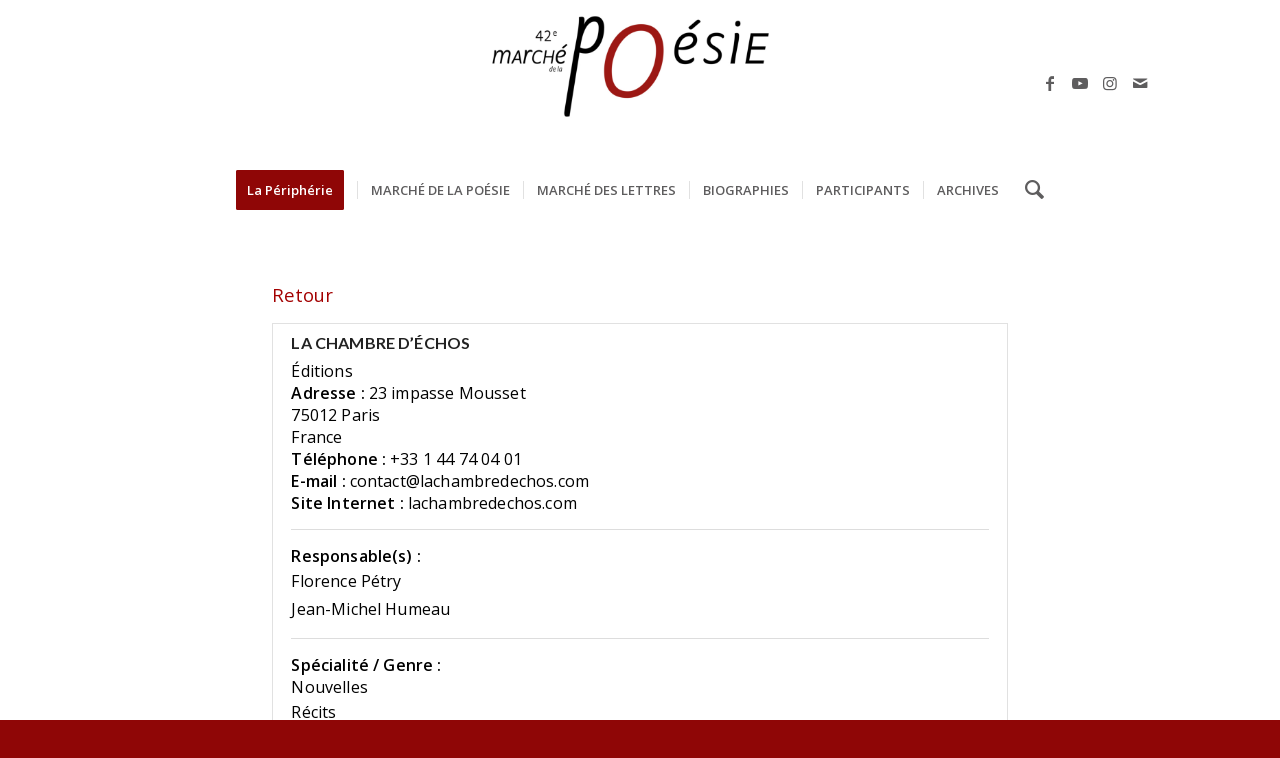

--- FILE ---
content_type: text/html; charset=UTF-8
request_url: https://www.marche-poesie.com/view/participants-2020-2/entry/6362/?pagenum=2
body_size: 16443
content:
<!DOCTYPE html>
<html lang="fr-FR" class="html_stretched responsive av-preloader-disabled  html_header_top html_logo_center html_bottom_nav_header html_menu_right html_custom html_header_sticky html_header_shrinking_disabled html_mobile_menu_phone html_header_searchicon html_content_align_center html_header_unstick_top_disabled html_header_stretch_disabled html_minimal_header html_av-submenu-hidden html_av-submenu-display-click html_av-overlay-side html_av-overlay-side-classic html_av-submenu-noclone html_entry_id_36565 av-cookies-no-cookie-consent av-default-lightbox av-no-preview html_text_menu_active av-mobile-menu-switch-default">
<head>
<meta charset="UTF-8" />


<!-- mobile setting -->
<meta name="viewport" content="width=device-width, initial-scale=1">

<!-- Scripts/CSS and wp_head hook -->
<title>Participants 2021 &#8211; Marché de la Poésie</title>
<meta name='robots' content='max-image-preview:large' />
<link rel="alternate" type="application/rss+xml" title="Marché de la Poésie &raquo; Flux" href="https://www.marche-poesie.com/feed/" />
<link rel="alternate" type="application/rss+xml" title="Marché de la Poésie &raquo; Flux des commentaires" href="https://www.marche-poesie.com/comments/feed/" />
<link rel="alternate" title="oEmbed (JSON)" type="application/json+oembed" href="https://www.marche-poesie.com/wp-json/oembed/1.0/embed?url=https%3A%2F%2Fwww.marche-poesie.com%2Fview%2Fparticipants-2020-2%2F" />
<link rel="alternate" title="oEmbed (XML)" type="text/xml+oembed" href="https://www.marche-poesie.com/wp-json/oembed/1.0/embed?url=https%3A%2F%2Fwww.marche-poesie.com%2Fview%2Fparticipants-2020-2%2F&#038;format=xml" />

<!-- google webfont font replacement -->

			<script type='text/javascript'>

				(function() {

					/*	check if webfonts are disabled by user setting via cookie - or user must opt in.	*/
					var html = document.getElementsByTagName('html')[0];
					var cookie_check = html.className.indexOf('av-cookies-needs-opt-in') >= 0 || html.className.indexOf('av-cookies-can-opt-out') >= 0;
					var allow_continue = true;
					var silent_accept_cookie = html.className.indexOf('av-cookies-user-silent-accept') >= 0;

					if( cookie_check && ! silent_accept_cookie )
					{
						if( ! document.cookie.match(/aviaCookieConsent/) || html.className.indexOf('av-cookies-session-refused') >= 0 )
						{
							allow_continue = false;
						}
						else
						{
							if( ! document.cookie.match(/aviaPrivacyRefuseCookiesHideBar/) )
							{
								allow_continue = false;
							}
							else if( ! document.cookie.match(/aviaPrivacyEssentialCookiesEnabled/) )
							{
								allow_continue = false;
							}
							else if( document.cookie.match(/aviaPrivacyGoogleWebfontsDisabled/) )
							{
								allow_continue = false;
							}
						}
					}

					if( allow_continue )
					{
						var f = document.createElement('link');

						f.type 	= 'text/css';
						f.rel 	= 'stylesheet';
						f.href 	= '//fonts.googleapis.com/css?family=Open+Sans:400,600%7CLato:300,400,700&display=auto';
						f.id 	= 'avia-google-webfont';

						document.getElementsByTagName('head')[0].appendChild(f);
					}
				})();

			</script>
			<style id='wp-img-auto-sizes-contain-inline-css' type='text/css'>
img:is([sizes=auto i],[sizes^="auto," i]){contain-intrinsic-size:3000px 1500px}
/*# sourceURL=wp-img-auto-sizes-contain-inline-css */
</style>
<link rel='stylesheet' id='scap.flashblock-css' href='https://www.marche-poesie.com/wp-content/plugins/compact-wp-audio-player/css/flashblock.css?ver=6.9' type='text/css' media='all' />
<link rel='stylesheet' id='scap.player-css' href='https://www.marche-poesie.com/wp-content/plugins/compact-wp-audio-player/css/player.css?ver=6.9' type='text/css' media='all' />
<style id='wp-emoji-styles-inline-css' type='text/css'>

	img.wp-smiley, img.emoji {
		display: inline !important;
		border: none !important;
		box-shadow: none !important;
		height: 1em !important;
		width: 1em !important;
		margin: 0 0.07em !important;
		vertical-align: -0.1em !important;
		background: none !important;
		padding: 0 !important;
	}
/*# sourceURL=wp-emoji-styles-inline-css */
</style>
<style id='wp-block-library-inline-css' type='text/css'>
:root{--wp-block-synced-color:#7a00df;--wp-block-synced-color--rgb:122,0,223;--wp-bound-block-color:var(--wp-block-synced-color);--wp-editor-canvas-background:#ddd;--wp-admin-theme-color:#007cba;--wp-admin-theme-color--rgb:0,124,186;--wp-admin-theme-color-darker-10:#006ba1;--wp-admin-theme-color-darker-10--rgb:0,107,160.5;--wp-admin-theme-color-darker-20:#005a87;--wp-admin-theme-color-darker-20--rgb:0,90,135;--wp-admin-border-width-focus:2px}@media (min-resolution:192dpi){:root{--wp-admin-border-width-focus:1.5px}}.wp-element-button{cursor:pointer}:root .has-very-light-gray-background-color{background-color:#eee}:root .has-very-dark-gray-background-color{background-color:#313131}:root .has-very-light-gray-color{color:#eee}:root .has-very-dark-gray-color{color:#313131}:root .has-vivid-green-cyan-to-vivid-cyan-blue-gradient-background{background:linear-gradient(135deg,#00d084,#0693e3)}:root .has-purple-crush-gradient-background{background:linear-gradient(135deg,#34e2e4,#4721fb 50%,#ab1dfe)}:root .has-hazy-dawn-gradient-background{background:linear-gradient(135deg,#faaca8,#dad0ec)}:root .has-subdued-olive-gradient-background{background:linear-gradient(135deg,#fafae1,#67a671)}:root .has-atomic-cream-gradient-background{background:linear-gradient(135deg,#fdd79a,#004a59)}:root .has-nightshade-gradient-background{background:linear-gradient(135deg,#330968,#31cdcf)}:root .has-midnight-gradient-background{background:linear-gradient(135deg,#020381,#2874fc)}:root{--wp--preset--font-size--normal:16px;--wp--preset--font-size--huge:42px}.has-regular-font-size{font-size:1em}.has-larger-font-size{font-size:2.625em}.has-normal-font-size{font-size:var(--wp--preset--font-size--normal)}.has-huge-font-size{font-size:var(--wp--preset--font-size--huge)}.has-text-align-center{text-align:center}.has-text-align-left{text-align:left}.has-text-align-right{text-align:right}.has-fit-text{white-space:nowrap!important}#end-resizable-editor-section{display:none}.aligncenter{clear:both}.items-justified-left{justify-content:flex-start}.items-justified-center{justify-content:center}.items-justified-right{justify-content:flex-end}.items-justified-space-between{justify-content:space-between}.screen-reader-text{border:0;clip-path:inset(50%);height:1px;margin:-1px;overflow:hidden;padding:0;position:absolute;width:1px;word-wrap:normal!important}.screen-reader-text:focus{background-color:#ddd;clip-path:none;color:#444;display:block;font-size:1em;height:auto;left:5px;line-height:normal;padding:15px 23px 14px;text-decoration:none;top:5px;width:auto;z-index:100000}html :where(.has-border-color){border-style:solid}html :where([style*=border-top-color]){border-top-style:solid}html :where([style*=border-right-color]){border-right-style:solid}html :where([style*=border-bottom-color]){border-bottom-style:solid}html :where([style*=border-left-color]){border-left-style:solid}html :where([style*=border-width]){border-style:solid}html :where([style*=border-top-width]){border-top-style:solid}html :where([style*=border-right-width]){border-right-style:solid}html :where([style*=border-bottom-width]){border-bottom-style:solid}html :where([style*=border-left-width]){border-left-style:solid}html :where(img[class*=wp-image-]){height:auto;max-width:100%}:where(figure){margin:0 0 1em}html :where(.is-position-sticky){--wp-admin--admin-bar--position-offset:var(--wp-admin--admin-bar--height,0px)}@media screen and (max-width:600px){html :where(.is-position-sticky){--wp-admin--admin-bar--position-offset:0px}}

/*# sourceURL=wp-block-library-inline-css */
</style><style id='global-styles-inline-css' type='text/css'>
:root{--wp--preset--aspect-ratio--square: 1;--wp--preset--aspect-ratio--4-3: 4/3;--wp--preset--aspect-ratio--3-4: 3/4;--wp--preset--aspect-ratio--3-2: 3/2;--wp--preset--aspect-ratio--2-3: 2/3;--wp--preset--aspect-ratio--16-9: 16/9;--wp--preset--aspect-ratio--9-16: 9/16;--wp--preset--color--black: #000000;--wp--preset--color--cyan-bluish-gray: #abb8c3;--wp--preset--color--white: #ffffff;--wp--preset--color--pale-pink: #f78da7;--wp--preset--color--vivid-red: #cf2e2e;--wp--preset--color--luminous-vivid-orange: #ff6900;--wp--preset--color--luminous-vivid-amber: #fcb900;--wp--preset--color--light-green-cyan: #7bdcb5;--wp--preset--color--vivid-green-cyan: #00d084;--wp--preset--color--pale-cyan-blue: #8ed1fc;--wp--preset--color--vivid-cyan-blue: #0693e3;--wp--preset--color--vivid-purple: #9b51e0;--wp--preset--color--metallic-red: #b02b2c;--wp--preset--color--maximum-yellow-red: #edae44;--wp--preset--color--yellow-sun: #eeee22;--wp--preset--color--palm-leaf: #83a846;--wp--preset--color--aero: #7bb0e7;--wp--preset--color--old-lavender: #745f7e;--wp--preset--color--steel-teal: #5f8789;--wp--preset--color--raspberry-pink: #d65799;--wp--preset--color--medium-turquoise: #4ecac2;--wp--preset--gradient--vivid-cyan-blue-to-vivid-purple: linear-gradient(135deg,rgb(6,147,227) 0%,rgb(155,81,224) 100%);--wp--preset--gradient--light-green-cyan-to-vivid-green-cyan: linear-gradient(135deg,rgb(122,220,180) 0%,rgb(0,208,130) 100%);--wp--preset--gradient--luminous-vivid-amber-to-luminous-vivid-orange: linear-gradient(135deg,rgb(252,185,0) 0%,rgb(255,105,0) 100%);--wp--preset--gradient--luminous-vivid-orange-to-vivid-red: linear-gradient(135deg,rgb(255,105,0) 0%,rgb(207,46,46) 100%);--wp--preset--gradient--very-light-gray-to-cyan-bluish-gray: linear-gradient(135deg,rgb(238,238,238) 0%,rgb(169,184,195) 100%);--wp--preset--gradient--cool-to-warm-spectrum: linear-gradient(135deg,rgb(74,234,220) 0%,rgb(151,120,209) 20%,rgb(207,42,186) 40%,rgb(238,44,130) 60%,rgb(251,105,98) 80%,rgb(254,248,76) 100%);--wp--preset--gradient--blush-light-purple: linear-gradient(135deg,rgb(255,206,236) 0%,rgb(152,150,240) 100%);--wp--preset--gradient--blush-bordeaux: linear-gradient(135deg,rgb(254,205,165) 0%,rgb(254,45,45) 50%,rgb(107,0,62) 100%);--wp--preset--gradient--luminous-dusk: linear-gradient(135deg,rgb(255,203,112) 0%,rgb(199,81,192) 50%,rgb(65,88,208) 100%);--wp--preset--gradient--pale-ocean: linear-gradient(135deg,rgb(255,245,203) 0%,rgb(182,227,212) 50%,rgb(51,167,181) 100%);--wp--preset--gradient--electric-grass: linear-gradient(135deg,rgb(202,248,128) 0%,rgb(113,206,126) 100%);--wp--preset--gradient--midnight: linear-gradient(135deg,rgb(2,3,129) 0%,rgb(40,116,252) 100%);--wp--preset--font-size--small: 1rem;--wp--preset--font-size--medium: 1.125rem;--wp--preset--font-size--large: 1.75rem;--wp--preset--font-size--x-large: clamp(1.75rem, 3vw, 2.25rem);--wp--preset--spacing--20: 0.44rem;--wp--preset--spacing--30: 0.67rem;--wp--preset--spacing--40: 1rem;--wp--preset--spacing--50: 1.5rem;--wp--preset--spacing--60: 2.25rem;--wp--preset--spacing--70: 3.38rem;--wp--preset--spacing--80: 5.06rem;--wp--preset--shadow--natural: 6px 6px 9px rgba(0, 0, 0, 0.2);--wp--preset--shadow--deep: 12px 12px 50px rgba(0, 0, 0, 0.4);--wp--preset--shadow--sharp: 6px 6px 0px rgba(0, 0, 0, 0.2);--wp--preset--shadow--outlined: 6px 6px 0px -3px rgb(255, 255, 255), 6px 6px rgb(0, 0, 0);--wp--preset--shadow--crisp: 6px 6px 0px rgb(0, 0, 0);}:root { --wp--style--global--content-size: 800px;--wp--style--global--wide-size: 1130px; }:where(body) { margin: 0; }.wp-site-blocks > .alignleft { float: left; margin-right: 2em; }.wp-site-blocks > .alignright { float: right; margin-left: 2em; }.wp-site-blocks > .aligncenter { justify-content: center; margin-left: auto; margin-right: auto; }:where(.is-layout-flex){gap: 0.5em;}:where(.is-layout-grid){gap: 0.5em;}.is-layout-flow > .alignleft{float: left;margin-inline-start: 0;margin-inline-end: 2em;}.is-layout-flow > .alignright{float: right;margin-inline-start: 2em;margin-inline-end: 0;}.is-layout-flow > .aligncenter{margin-left: auto !important;margin-right: auto !important;}.is-layout-constrained > .alignleft{float: left;margin-inline-start: 0;margin-inline-end: 2em;}.is-layout-constrained > .alignright{float: right;margin-inline-start: 2em;margin-inline-end: 0;}.is-layout-constrained > .aligncenter{margin-left: auto !important;margin-right: auto !important;}.is-layout-constrained > :where(:not(.alignleft):not(.alignright):not(.alignfull)){max-width: var(--wp--style--global--content-size);margin-left: auto !important;margin-right: auto !important;}.is-layout-constrained > .alignwide{max-width: var(--wp--style--global--wide-size);}body .is-layout-flex{display: flex;}.is-layout-flex{flex-wrap: wrap;align-items: center;}.is-layout-flex > :is(*, div){margin: 0;}body .is-layout-grid{display: grid;}.is-layout-grid > :is(*, div){margin: 0;}body{padding-top: 0px;padding-right: 0px;padding-bottom: 0px;padding-left: 0px;}a:where(:not(.wp-element-button)){text-decoration: underline;}:root :where(.wp-element-button, .wp-block-button__link){background-color: #32373c;border-width: 0;color: #fff;font-family: inherit;font-size: inherit;font-style: inherit;font-weight: inherit;letter-spacing: inherit;line-height: inherit;padding-top: calc(0.667em + 2px);padding-right: calc(1.333em + 2px);padding-bottom: calc(0.667em + 2px);padding-left: calc(1.333em + 2px);text-decoration: none;text-transform: inherit;}.has-black-color{color: var(--wp--preset--color--black) !important;}.has-cyan-bluish-gray-color{color: var(--wp--preset--color--cyan-bluish-gray) !important;}.has-white-color{color: var(--wp--preset--color--white) !important;}.has-pale-pink-color{color: var(--wp--preset--color--pale-pink) !important;}.has-vivid-red-color{color: var(--wp--preset--color--vivid-red) !important;}.has-luminous-vivid-orange-color{color: var(--wp--preset--color--luminous-vivid-orange) !important;}.has-luminous-vivid-amber-color{color: var(--wp--preset--color--luminous-vivid-amber) !important;}.has-light-green-cyan-color{color: var(--wp--preset--color--light-green-cyan) !important;}.has-vivid-green-cyan-color{color: var(--wp--preset--color--vivid-green-cyan) !important;}.has-pale-cyan-blue-color{color: var(--wp--preset--color--pale-cyan-blue) !important;}.has-vivid-cyan-blue-color{color: var(--wp--preset--color--vivid-cyan-blue) !important;}.has-vivid-purple-color{color: var(--wp--preset--color--vivid-purple) !important;}.has-metallic-red-color{color: var(--wp--preset--color--metallic-red) !important;}.has-maximum-yellow-red-color{color: var(--wp--preset--color--maximum-yellow-red) !important;}.has-yellow-sun-color{color: var(--wp--preset--color--yellow-sun) !important;}.has-palm-leaf-color{color: var(--wp--preset--color--palm-leaf) !important;}.has-aero-color{color: var(--wp--preset--color--aero) !important;}.has-old-lavender-color{color: var(--wp--preset--color--old-lavender) !important;}.has-steel-teal-color{color: var(--wp--preset--color--steel-teal) !important;}.has-raspberry-pink-color{color: var(--wp--preset--color--raspberry-pink) !important;}.has-medium-turquoise-color{color: var(--wp--preset--color--medium-turquoise) !important;}.has-black-background-color{background-color: var(--wp--preset--color--black) !important;}.has-cyan-bluish-gray-background-color{background-color: var(--wp--preset--color--cyan-bluish-gray) !important;}.has-white-background-color{background-color: var(--wp--preset--color--white) !important;}.has-pale-pink-background-color{background-color: var(--wp--preset--color--pale-pink) !important;}.has-vivid-red-background-color{background-color: var(--wp--preset--color--vivid-red) !important;}.has-luminous-vivid-orange-background-color{background-color: var(--wp--preset--color--luminous-vivid-orange) !important;}.has-luminous-vivid-amber-background-color{background-color: var(--wp--preset--color--luminous-vivid-amber) !important;}.has-light-green-cyan-background-color{background-color: var(--wp--preset--color--light-green-cyan) !important;}.has-vivid-green-cyan-background-color{background-color: var(--wp--preset--color--vivid-green-cyan) !important;}.has-pale-cyan-blue-background-color{background-color: var(--wp--preset--color--pale-cyan-blue) !important;}.has-vivid-cyan-blue-background-color{background-color: var(--wp--preset--color--vivid-cyan-blue) !important;}.has-vivid-purple-background-color{background-color: var(--wp--preset--color--vivid-purple) !important;}.has-metallic-red-background-color{background-color: var(--wp--preset--color--metallic-red) !important;}.has-maximum-yellow-red-background-color{background-color: var(--wp--preset--color--maximum-yellow-red) !important;}.has-yellow-sun-background-color{background-color: var(--wp--preset--color--yellow-sun) !important;}.has-palm-leaf-background-color{background-color: var(--wp--preset--color--palm-leaf) !important;}.has-aero-background-color{background-color: var(--wp--preset--color--aero) !important;}.has-old-lavender-background-color{background-color: var(--wp--preset--color--old-lavender) !important;}.has-steel-teal-background-color{background-color: var(--wp--preset--color--steel-teal) !important;}.has-raspberry-pink-background-color{background-color: var(--wp--preset--color--raspberry-pink) !important;}.has-medium-turquoise-background-color{background-color: var(--wp--preset--color--medium-turquoise) !important;}.has-black-border-color{border-color: var(--wp--preset--color--black) !important;}.has-cyan-bluish-gray-border-color{border-color: var(--wp--preset--color--cyan-bluish-gray) !important;}.has-white-border-color{border-color: var(--wp--preset--color--white) !important;}.has-pale-pink-border-color{border-color: var(--wp--preset--color--pale-pink) !important;}.has-vivid-red-border-color{border-color: var(--wp--preset--color--vivid-red) !important;}.has-luminous-vivid-orange-border-color{border-color: var(--wp--preset--color--luminous-vivid-orange) !important;}.has-luminous-vivid-amber-border-color{border-color: var(--wp--preset--color--luminous-vivid-amber) !important;}.has-light-green-cyan-border-color{border-color: var(--wp--preset--color--light-green-cyan) !important;}.has-vivid-green-cyan-border-color{border-color: var(--wp--preset--color--vivid-green-cyan) !important;}.has-pale-cyan-blue-border-color{border-color: var(--wp--preset--color--pale-cyan-blue) !important;}.has-vivid-cyan-blue-border-color{border-color: var(--wp--preset--color--vivid-cyan-blue) !important;}.has-vivid-purple-border-color{border-color: var(--wp--preset--color--vivid-purple) !important;}.has-metallic-red-border-color{border-color: var(--wp--preset--color--metallic-red) !important;}.has-maximum-yellow-red-border-color{border-color: var(--wp--preset--color--maximum-yellow-red) !important;}.has-yellow-sun-border-color{border-color: var(--wp--preset--color--yellow-sun) !important;}.has-palm-leaf-border-color{border-color: var(--wp--preset--color--palm-leaf) !important;}.has-aero-border-color{border-color: var(--wp--preset--color--aero) !important;}.has-old-lavender-border-color{border-color: var(--wp--preset--color--old-lavender) !important;}.has-steel-teal-border-color{border-color: var(--wp--preset--color--steel-teal) !important;}.has-raspberry-pink-border-color{border-color: var(--wp--preset--color--raspberry-pink) !important;}.has-medium-turquoise-border-color{border-color: var(--wp--preset--color--medium-turquoise) !important;}.has-vivid-cyan-blue-to-vivid-purple-gradient-background{background: var(--wp--preset--gradient--vivid-cyan-blue-to-vivid-purple) !important;}.has-light-green-cyan-to-vivid-green-cyan-gradient-background{background: var(--wp--preset--gradient--light-green-cyan-to-vivid-green-cyan) !important;}.has-luminous-vivid-amber-to-luminous-vivid-orange-gradient-background{background: var(--wp--preset--gradient--luminous-vivid-amber-to-luminous-vivid-orange) !important;}.has-luminous-vivid-orange-to-vivid-red-gradient-background{background: var(--wp--preset--gradient--luminous-vivid-orange-to-vivid-red) !important;}.has-very-light-gray-to-cyan-bluish-gray-gradient-background{background: var(--wp--preset--gradient--very-light-gray-to-cyan-bluish-gray) !important;}.has-cool-to-warm-spectrum-gradient-background{background: var(--wp--preset--gradient--cool-to-warm-spectrum) !important;}.has-blush-light-purple-gradient-background{background: var(--wp--preset--gradient--blush-light-purple) !important;}.has-blush-bordeaux-gradient-background{background: var(--wp--preset--gradient--blush-bordeaux) !important;}.has-luminous-dusk-gradient-background{background: var(--wp--preset--gradient--luminous-dusk) !important;}.has-pale-ocean-gradient-background{background: var(--wp--preset--gradient--pale-ocean) !important;}.has-electric-grass-gradient-background{background: var(--wp--preset--gradient--electric-grass) !important;}.has-midnight-gradient-background{background: var(--wp--preset--gradient--midnight) !important;}.has-small-font-size{font-size: var(--wp--preset--font-size--small) !important;}.has-medium-font-size{font-size: var(--wp--preset--font-size--medium) !important;}.has-large-font-size{font-size: var(--wp--preset--font-size--large) !important;}.has-x-large-font-size{font-size: var(--wp--preset--font-size--x-large) !important;}
/*# sourceURL=global-styles-inline-css */
</style>

<link rel='stylesheet' id='jquery.fancybox-css' href='https://www.marche-poesie.com/wp-content/plugins/popup-with-fancybox/inc/jquery.fancybox.css?ver=6.9' type='text/css' media='all' />
<link rel='stylesheet' id='newsletter-css' href='https://www.marche-poesie.com/wp-content/plugins/newsletter/style.css?ver=9.1.0' type='text/css' media='all' />
<link rel='stylesheet' id='dashicons-css' href='https://www.marche-poesie.com/wp-includes/css/dashicons.min.css?ver=6.9' type='text/css' media='all' />
<link rel='stylesheet' id='gravityview_default_style-css' href='https://www.marche-poesie.com/wp-content/plugins/gravityview/templates/css/gv-default-styles.css?ver=2.18.5' type='text/css' media='all' />
<link rel='stylesheet' id='gravityview_style_default_list-css' href='https://www.marche-poesie.com/wp-content/plugins/gravityview/templates/css/list-view.css?ver=2.18.5' type='text/css' media='all' />
<link rel='stylesheet' id='avia-merged-styles-css' href='https://www.marche-poesie.com/wp-content/uploads/dynamic_avia/avia-merged-styles-2fd27dfe429e203ff9b64c5a909a421a---6967690dbacf3.css' type='text/css' media='all' />
<script type="text/javascript" src="https://www.marche-poesie.com/wp-content/plugins/compact-wp-audio-player/js/soundmanager2-nodebug-jsmin.js?ver=6.9" id="scap.soundmanager2-js"></script>
<script type="text/javascript" src="https://www.marche-poesie.com/wp-includes/js/jquery/jquery.min.js?ver=3.7.1" id="jquery-core-js"></script>
<script type="text/javascript" src="https://www.marche-poesie.com/wp-includes/js/jquery/jquery-migrate.min.js?ver=3.4.1" id="jquery-migrate-js"></script>
<script type="text/javascript" id="gk-gravityview-blocks-js-extra">
/* <![CDATA[ */
var gkGravityViewBlocks = {"home_page":"https://www.marche-poesie.com","ajax_url":"https://www.marche-poesie.com/wp-admin/admin-ajax.php","create_new_view_url":"https://www.marche-poesie.com/wp-admin/post-new.php?post_type=gravityview","edit_view_url":"https://www.marche-poesie.com/wp-admin/post.php?action=edit&post=%s","views":[{"value":"29373","label":"Focus \u00e9diteur (#29373)"},{"value":"40430","label":"LOGOS (#40430)"},{"value":"1775","label":"Nouveaut\u00e9s 2016 (#1775)"},{"value":"894","label":"Nouveaut\u00e9s 2017 (#894)"},{"value":"5514","label":"Nouveaut\u00e9s des \u00e9diteurs et des revues 2017 (#5514)"},{"value":"21418","label":"Nouveaut\u00e9s des \u00e9diteurs et des revues 2018 (#21418)"},{"value":"27168","label":"Nouveaut\u00e9s des \u00e9diteurs et des revues 2019 (#27168)"},{"value":"29482","label":"Nouveaut\u00e9s des \u00e9diteurs et des revues 2020 (#29482)"},{"value":"36665","label":"Nouveaut\u00e9s des \u00e9diteurs et des revues 2021 (#36665)"},{"value":"40344","label":"Nouveaut\u00e9s des \u00e9diteurs et des revues 2022 (#40344)"},{"value":"45077","label":"Nouveaut\u00e9s des \u00e9diteurs et des revues 2023 (#45077)"},{"value":"51195","label":"Nouveaut\u00e9s des \u00e9diteurs et des revues 2024 (#51195)"},{"value":"55439","label":"Nouveaut\u00e9s des \u00e9diteurs et des revues 2025 (#55439)"},{"value":"1416","label":"Participants 2016 (#1416)"},{"value":"419","label":"Participants 2017 (#419)"},{"value":"19771","label":"Participants 2018 (#19771)"},{"value":"27138","label":"Participants 2019 (#27138)"},{"value":"29366","label":"Participants 2020 (#29366)"},{"value":"36565","label":"Participants 2021 (#36565)"},{"value":"40287","label":"Participants 2022 (#40287)"},{"value":"45054","label":"Participants 2023 (#45054)"},{"value":"46521","label":"Participants 2024 (#46521)"},{"value":"54061","label":"Participants 2025 (#54061)"},{"value":"835","label":"Signatures 2017 (#835)"},{"value":"21443","label":"Signatures 2018 (#21443)"},{"value":"27174","label":"Signatures 2019 (#27174)"},{"value":"32948","label":"Signatures 2020 (#32948)"},{"value":"36591","label":"Signatures 2021 (#36591)"},{"value":"40354","label":"Signatures 2022 (#40354)"},{"value":"45087","label":"Signatures 2023 (#45087)"},{"value":"51208","label":"Signatures 2024 (#51208)"},{"value":"55453","label":"Signatures 2025 (#55453)"}],"gk-gravityview-blocks/entry":{"previewImage":"https://www.marche-poesie.com/wp-content/plugins/gravityview/future/includes/gutenberg/blocks/entry/preview.svg"},"gk-gravityview-blocks/entry-field":{"previewImage":"https://www.marche-poesie.com/wp-content/plugins/gravityview/future/includes/gutenberg/blocks/entry-field/preview.svg"},"gk-gravityview-blocks/entry-link":{"previewImage":"https://www.marche-poesie.com/wp-content/plugins/gravityview/future/includes/gutenberg/blocks/entry-link/preview.svg"},"gk-gravityview-blocks/view":{"previewImage":"https://www.marche-poesie.com/wp-content/plugins/gravityview/future/includes/gutenberg/blocks/view/preview.svg"},"gk-gravityview-blocks/view-details":{"previewImage":"https://www.marche-poesie.com/wp-content/plugins/gravityview/future/includes/gutenberg/blocks/view-details/preview.svg"}};
//# sourceURL=gk-gravityview-blocks-js-extra
/* ]]> */
</script>
<script type="text/javascript" src="https://www.marche-poesie.com/wp-content/plugins/popup-with-fancybox/inc/jquery.fancybox.js?ver=6.9" id="jquery.fancybox-js"></script>
<link rel="https://api.w.org/" href="https://www.marche-poesie.com/wp-json/" /><link rel="EditURI" type="application/rsd+xml" title="RSD" href="https://www.marche-poesie.com/xmlrpc.php?rsd" />
<meta name="generator" content="WordPress 6.9" />
<link rel="canonical" href="https://www.marche-poesie.com/view/participants-2020-2/" />
<link rel='shortlink' href='https://www.marche-poesie.com/?p=36565' />

		<!-- GA Google Analytics @ https://m0n.co/ga -->
		<script async src="https://www.googletagmanager.com/gtag/js?id=UA-97655744-1"></script>
		<script>
			window.dataLayer = window.dataLayer || [];
			function gtag(){dataLayer.push(arguments);}
			gtag('js', new Date());
			gtag('config', 'UA-97655744-1');
		</script>

	<link rel="profile" href="https://gmpg.org/xfn/11" />
<link rel="alternate" type="application/rss+xml" title="Marché de la Poésie RSS2 Feed" href="https://www.marche-poesie.com/feed/" />
<link rel="pingback" href="https://www.marche-poesie.com/xmlrpc.php" />

<style type='text/css' media='screen'>
 #top #header_main > .container, #top #header_main > .container .main_menu  .av-main-nav > li > a, #top #header_main #menu-item-shop .cart_dropdown_link{ height:165px; line-height: 165px; }
 .html_top_nav_header .av-logo-container{ height:165px;  }
 .html_header_top.html_header_sticky #top #wrap_all #main{ padding-top:215px; } 
</style>
<!--[if lt IE 9]><script src="https://www.marche-poesie.com/wp-content/themes/enfold/js/html5shiv.js"></script><![endif]-->
<link rel="icon" href="https://www.marche-poesie.com/wp-content/uploads/2024/12/entete-mdlp-42.jpg" type="image/x-icon">

<!-- To speed up the rendering and to display the site as fast as possible to the user we include some styles and scripts for above the fold content inline -->
<script type="text/javascript">'use strict';var avia_is_mobile=!1;if(/Android|webOS|iPhone|iPad|iPod|BlackBerry|IEMobile|Opera Mini/i.test(navigator.userAgent)&&'ontouchstart' in document.documentElement){avia_is_mobile=!0;document.documentElement.className+=' avia_mobile '}
else{document.documentElement.className+=' avia_desktop '};document.documentElement.className+=' js_active ';(function(){var e=['-webkit-','-moz-','-ms-',''],n='',o=!1,a=!1;for(var t in e){if(e[t]+'transform' in document.documentElement.style){o=!0;n=e[t]+'transform'};if(e[t]+'perspective' in document.documentElement.style){a=!0}};if(o){document.documentElement.className+=' avia_transform '};if(a){document.documentElement.className+=' avia_transform3d '};if(typeof document.getElementsByClassName=='function'&&typeof document.documentElement.getBoundingClientRect=='function'&&avia_is_mobile==!1){if(n&&window.innerHeight>0){setTimeout(function(){var e=0,o={},a=0,t=document.getElementsByClassName('av-parallax'),i=window.pageYOffset||document.documentElement.scrollTop;for(e=0;e<t.length;e++){t[e].style.top='0px';o=t[e].getBoundingClientRect();a=Math.ceil((window.innerHeight+i-o.top)*0.3);t[e].style[n]='translate(0px, '+a+'px)';t[e].style.top='auto';t[e].className+=' enabled-parallax '}},50)}}})();</script><style type='text/css'>
@font-face {font-family: 'entypo-fontello'; font-weight: normal; font-style: normal; font-display: auto;
src: url('https://www.marche-poesie.com/wp-content/themes/enfold/config-templatebuilder/avia-template-builder/assets/fonts/entypo-fontello.woff2') format('woff2'),
url('https://www.marche-poesie.com/wp-content/themes/enfold/config-templatebuilder/avia-template-builder/assets/fonts/entypo-fontello.woff') format('woff'),
url('https://www.marche-poesie.com/wp-content/themes/enfold/config-templatebuilder/avia-template-builder/assets/fonts/entypo-fontello.ttf') format('truetype'),
url('https://www.marche-poesie.com/wp-content/themes/enfold/config-templatebuilder/avia-template-builder/assets/fonts/entypo-fontello.svg#entypo-fontello') format('svg'),
url('https://www.marche-poesie.com/wp-content/themes/enfold/config-templatebuilder/avia-template-builder/assets/fonts/entypo-fontello.eot'),
url('https://www.marche-poesie.com/wp-content/themes/enfold/config-templatebuilder/avia-template-builder/assets/fonts/entypo-fontello.eot?#iefix') format('embedded-opentype');
} #top .avia-font-entypo-fontello, body .avia-font-entypo-fontello, html body [data-av_iconfont='entypo-fontello']:before{ font-family: 'entypo-fontello'; }
</style>

<!--
Debugging Info for Theme support: 

Theme: Enfold
Version: 5.0.1
Installed: enfold
AviaFramework Version: 5.0
AviaBuilder Version: 4.8
aviaElementManager Version: 1.0.1
ML:512-PU:58-PLA:19
WP:6.9
Compress: CSS:all theme files - JS:all theme files
Updates: enabled - deprecated Envato API - register Envato Token
PLAu:18
-->
</head>

<body data-rsssl=1 id="top" class="wp-singular gravityview-template-default single single-gravityview postid-36565 wp-theme-enfold stretched rtl_columns av-curtain-numeric open_sans  avia-responsive-images-support av-recaptcha-enabled av-google-badge-hide" itemscope="itemscope" itemtype="https://schema.org/WebPage" >

	
	<div id='wrap_all'>

	
<header id='header' class='all_colors header_color light_bg_color  av_header_top av_logo_center av_bottom_nav_header av_menu_right av_custom av_header_sticky av_header_shrinking_disabled av_header_stretch_disabled av_mobile_menu_phone av_header_searchicon av_header_unstick_top_disabled av_seperator_small_border av_minimal_header'  role="banner" itemscope="itemscope" itemtype="https://schema.org/WPHeader" >

		<div  id='header_main' class='container_wrap container_wrap_logo'>

        <div class='container av-logo-container'><div class='inner-container'><span class='logo avia-standard-logo'><a href='https://www.marche-poesie.com/' class=''><img src="https://www.marche-poesie.com/wp-content/uploads/2024/12/entete-mdlp-42.jpg" srcset="https://www.marche-poesie.com/wp-content/uploads/2024/12/entete-mdlp-42.jpg 2560w, https://www.marche-poesie.com/wp-content/uploads/2024/12/entete-mdlp-42-300x72.jpg 300w, https://www.marche-poesie.com/wp-content/uploads/2024/12/entete-mdlp-42-1030x247.jpg 1030w, https://www.marche-poesie.com/wp-content/uploads/2024/12/entete-mdlp-42-80x19.jpg 80w, https://www.marche-poesie.com/wp-content/uploads/2024/12/entete-mdlp-42-768x184.jpg 768w, https://www.marche-poesie.com/wp-content/uploads/2024/12/entete-mdlp-42-1536x368.jpg 1536w, https://www.marche-poesie.com/wp-content/uploads/2024/12/entete-mdlp-42-2048x491.jpg 2048w, https://www.marche-poesie.com/wp-content/uploads/2024/12/entete-mdlp-42-1500x360.jpg 1500w, https://www.marche-poesie.com/wp-content/uploads/2024/12/entete-mdlp-42-705x169.jpg 705w" sizes="(max-width: 2560px) 100vw, 2560px" height="100" width="300" alt='Marché de la Poésie' title='entete-mdlp-42' /></a></span><ul class='noLightbox social_bookmarks icon_count_4'><li class='social_bookmarks_facebook av-social-link-facebook social_icon_1'><a target="_blank" aria-label="Lien vers Facebook" href='http://www.facebook.com/MDLPParis/' aria-hidden='false' data-av_icon='' data-av_iconfont='entypo-fontello' title='Facebook' rel="noopener"><span class='avia_hidden_link_text'>Facebook</span></a></li><li class='social_bookmarks_youtube av-social-link-youtube social_icon_2'><a target="_blank" aria-label="Lien vers Youtube" href='http://www.twitter.com/MDLPParis' aria-hidden='false' data-av_icon='' data-av_iconfont='entypo-fontello' title='Youtube' rel="noopener"><span class='avia_hidden_link_text'>Youtube</span></a></li><li class='social_bookmarks_instagram av-social-link-instagram social_icon_3'><a target="_blank" aria-label="Lien vers Instagram" href='https://www.instagram.com/mdlpparisofficiel/' aria-hidden='false' data-av_icon='' data-av_iconfont='entypo-fontello' title='Instagram' rel="noopener"><span class='avia_hidden_link_text'>Instagram</span></a></li><li class='social_bookmarks_mail av-social-link-mail social_icon_4'><a  target="_blank" aria-label="Lien vers Mail" href='https://www.marche-poesie.com/nous-contacter/' aria-hidden='false' data-av_icon='' data-av_iconfont='entypo-fontello' title='Mail'><span class='avia_hidden_link_text'>Mail</span></a></li></ul></div></div><div id='header_main_alternate' class='container_wrap'><div class='container'><nav class='main_menu' data-selectname='Sélectionner une page'  role="navigation" itemscope="itemscope" itemtype="https://schema.org/SiteNavigationElement" ><div class="avia-menu av-main-nav-wrap"><ul role="menu" class="menu av-main-nav" id="avia-menu"><li role="menuitem" id="menu-item-55654" class="menu-item menu-item-type-post_type menu-item-object-page av-menu-button av-menu-button-colored menu-item-top-level menu-item-top-level-1"><a href="https://www.marche-poesie.com/peripherie-du-42e-marche-de-la-poesie/" itemprop="url" tabindex="0"><span class="avia-bullet"></span><span class="avia-menu-text">La Périphérie</span><span class="avia-menu-fx"><span class="avia-arrow-wrap"><span class="avia-arrow"></span></span></span></a></li>
<li role="menuitem" id="menu-item-33612" class="menu-item menu-item-type-custom menu-item-object-custom menu-item-has-children menu-item-top-level menu-item-top-level-2"><a href="#" itemprop="url" tabindex="0"><span class="avia-bullet"></span><span class="avia-menu-text">MARCHÉ DE LA POÉSIE</span><span class="avia-menu-fx"><span class="avia-arrow-wrap"><span class="avia-arrow"></span></span></span></a>


<ul class="sub-menu">
	<li role="menuitem" id="menu-item-55656" class="menu-item menu-item-type-post_type menu-item-object-post"><a href="https://www.marche-poesie.com/mercredi-18-juin-2025/" itemprop="url" tabindex="0"><span class="avia-bullet"></span><span class="avia-menu-text">Mercredi 18 juin 2025</span></a></li>
	<li role="menuitem" id="menu-item-55657" class="menu-item menu-item-type-post_type menu-item-object-post"><a href="https://www.marche-poesie.com/jeudi-19-juin-2025/" itemprop="url" tabindex="0"><span class="avia-bullet"></span><span class="avia-menu-text">Jeudi 19 juin 2025</span></a></li>
	<li role="menuitem" id="menu-item-55658" class="menu-item menu-item-type-post_type menu-item-object-post"><a href="https://www.marche-poesie.com/vendredi-20-juin-2025/" itemprop="url" tabindex="0"><span class="avia-bullet"></span><span class="avia-menu-text">Vendredi 20 juin 2025</span></a></li>
	<li role="menuitem" id="menu-item-55659" class="menu-item menu-item-type-post_type menu-item-object-post"><a href="https://www.marche-poesie.com/samedi-21-juin-2025/" itemprop="url" tabindex="0"><span class="avia-bullet"></span><span class="avia-menu-text">Samedi 21 juin 2025</span></a></li>
	<li role="menuitem" id="menu-item-55660" class="menu-item menu-item-type-post_type menu-item-object-post"><a href="https://www.marche-poesie.com/dimanche-22-juin-2025/" itemprop="url" tabindex="0"><span class="avia-bullet"></span><span class="avia-menu-text">Dimanche 22 juin 2025</span></a></li>
	<li role="menuitem" id="menu-item-55686" class="menu-item menu-item-type-post_type menu-item-object-page"><a href="https://www.marche-poesie.com/invite-dhonneur/" itemprop="url" tabindex="0"><span class="avia-bullet"></span><span class="avia-menu-text">Invité d’honneur</span></a></li>
	<li role="menuitem" id="menu-item-55662" class="menu-item menu-item-type-post_type menu-item-object-page"><a href="https://www.marche-poesie.com/poesie-action-jeunesse-2/" itemprop="url" tabindex="0"><span class="avia-bullet"></span><span class="avia-menu-text">Poésie / Action / Jeunesse</span></a></li>
</ul>
</li>
<li role="menuitem" id="menu-item-249" class="menu-item menu-item-type-post_type menu-item-object-page menu-item-top-level menu-item-top-level-3"><a href="https://www.marche-poesie.com/marche-des-lettres/" itemprop="url" tabindex="0"><span class="avia-bullet"></span><span class="avia-menu-text">MARCHÉ DES LETTRES</span><span class="avia-menu-fx"><span class="avia-arrow-wrap"><span class="avia-arrow"></span></span></span></a></li>
<li role="menuitem" id="menu-item-55661" class="menu-item menu-item-type-post_type menu-item-object-page menu-item-mega-parent  menu-item-top-level menu-item-top-level-4"><a href="https://www.marche-poesie.com/biographies-2025/" itemprop="url" tabindex="0"><span class="avia-bullet"></span><span class="avia-menu-text">BIOGRAPHIES</span><span class="avia-menu-fx"><span class="avia-arrow-wrap"><span class="avia-arrow"></span></span></span></a></li>
<li role="menuitem" id="menu-item-51234" class="menu-item menu-item-type-custom menu-item-object-custom menu-item-has-children menu-item-top-level menu-item-top-level-5"><a href="#" itemprop="url" tabindex="0"><span class="avia-bullet"></span><span class="avia-menu-text">PARTICIPANTS</span><span class="avia-menu-fx"><span class="avia-arrow-wrap"><span class="avia-arrow"></span></span></span></a>


<ul class="sub-menu">
	<li role="menuitem" id="menu-item-54077" class="menu-item menu-item-type-post_type menu-item-object-post"><a href="https://www.marche-poesie.com/participants-du-42e-marche-de-la-poesie/" itemprop="url" tabindex="0"><span class="avia-bullet"></span><span class="avia-menu-text">Éditeurs et Revues</span></a></li>
	<li role="menuitem" id="menu-item-55697" class="menu-item menu-item-type-post_type menu-item-object-post"><a href="https://www.marche-poesie.com/signatures-au-42e-marche-de-la-poesie/" itemprop="url" tabindex="0"><span class="avia-bullet"></span><span class="avia-menu-text">Signatures</span></a></li>
	<li role="menuitem" id="menu-item-55698" class="menu-item menu-item-type-post_type menu-item-object-post"><a href="https://www.marche-poesie.com/nouveautes-des-editeurs-et-des-revues-au-42e-marche-de-la-poesie/" itemprop="url" tabindex="0"><span class="avia-bullet"></span><span class="avia-menu-text">Nouveautés des éditeurs et des revuess</span></a></li>
	<li role="menuitem" id="menu-item-56613" class="menu-item menu-item-type-post_type menu-item-object-post"><a href="https://www.marche-poesie.com/presse-42e-marche-de-la-poesie/" itemprop="url" tabindex="0"><span class="avia-bullet"></span><span class="avia-menu-text">Presse</span></a></li>
	<li role="menuitem" id="menu-item-55673" class="menu-item menu-item-type-post_type menu-item-object-page"><a href="https://www.marche-poesie.com/plan-du-marche-de-la-poesie-2025/" itemprop="url" tabindex="0"><span class="avia-bullet"></span><span class="avia-menu-text">Plan du Marché</span></a></li>
</ul>
</li>
<li role="menuitem" id="menu-item-57335" class="menu-item menu-item-type-post_type menu-item-object-page menu-item-top-level menu-item-top-level-6"><a href="https://www.marche-poesie.com/archives/" itemprop="url" tabindex="0"><span class="avia-bullet"></span><span class="avia-menu-text">ARCHIVES</span><span class="avia-menu-fx"><span class="avia-arrow-wrap"><span class="avia-arrow"></span></span></span></a></li>
<li id="menu-item-search" class="noMobile menu-item menu-item-search-dropdown menu-item-avia-special" role="menuitem"><a aria-label="Rechercher" href="?s=" rel="nofollow" data-avia-search-tooltip="

&lt;form role=&quot;search&quot; action=&quot;https://www.marche-poesie.com/&quot; id=&quot;searchform&quot; method=&quot;get&quot; class=&quot;&quot;&gt;
	&lt;div&gt;
		&lt;input type=&quot;submit&quot; value=&quot;&quot; id=&quot;searchsubmit&quot; class=&quot;button avia-font-entypo-fontello&quot; /&gt;
		&lt;input type=&quot;text&quot; id=&quot;s&quot; name=&quot;s&quot; value=&quot;&quot; placeholder=&#039;Rechercher&#039; /&gt;
			&lt;/div&gt;
&lt;/form&gt;
" aria-hidden='false' data-av_icon='' data-av_iconfont='entypo-fontello'><span class="avia_hidden_link_text">Rechercher</span></a></li><li class="av-burger-menu-main menu-item-avia-special av-small-burger-icon">
	        			<a href="#" aria-label="Menu" aria-hidden="false">
							<span class="av-hamburger av-hamburger--spin av-js-hamburger">
								<span class="av-hamburger-box">
						          <span class="av-hamburger-inner"></span>
						          <strong>Menu</strong>
								</span>
							</span>
							<span class="avia_hidden_link_text">Menu</span>
						</a>
	        		   </li></ul></div></nav></div> </div> 
		<!-- end container_wrap-->
		</div>
		<div class='header_bg'></div>

<!-- end header -->
</header>

	<div id='main' class='all_colors' data-scroll-offset='163'>

	
		<div class='container_wrap container_wrap_first main_color fullsize'>

			<div class='container template-blog template-single-blog '>

				<main class='content units av-content-full alpha  av-blog-meta-author-disabled av-blog-meta-comments-disabled av-blog-meta-category-disabled av-blog-meta-date-disabled av-blog-meta-html-info-disabled av-blog-meta-tag-disabled'  role="main" itemprop="mainContentOfPage" >

                    <article class="post-entry post-entry-type-standard post-entry-36565 post-loop-1 post-parity-odd post-entry-last multi-big post  post-36565 gravityview type-gravityview status-publish hentry"  itemscope="itemscope" itemtype="https://schema.org/CreativeWork" ><div class="blog-meta"><a href='https://www.marche-poesie.com/author/admin7355/' class='post-author-format-type'><span class='rounded-container'><img alt='admin7355' src='https://secure.gravatar.com/avatar/da36a576b9ad1343a7644422bf8306706e444a57d6f28d09f924b3d37c28d71c?s=81&#038;d=blank&#038;r=g' srcset='https://secure.gravatar.com/avatar/da36a576b9ad1343a7644422bf8306706e444a57d6f28d09f924b3d37c28d71c?s=162&#038;d=blank&#038;r=g 2x' class='avatar avatar-81 photo' height='81' width='81' decoding='async'/><span class="iconfont" aria-hidden='true' data-av_icon='' data-av_iconfont='entypo-fontello'></span></span></a></div><div class='entry-content-wrapper clearfix standard-content'><header class="entry-content-header"><span class="post-meta-infos"></span></header><div class="entry-content"  itemprop="text" ><div class="gv-list-container gv-list-single-container gv-container gv-container-36565">

	<p class="gv-back-link"><a data-viewid="36565" href="https://www.marche-poesie.com/view/participants-2020-2/?pagenum=2">Retour</a></p>
			<div id="gv_list_6362" class="gv-list-view">

		
			<div class="gv-list-view-title">

				<h3 class="gv-field-34-1">LA CHAMBRE D’ÉCHOS</h3><div class="gv-list-view-subtitle"><h4 id="gv-field-34-custom" class="gv-field-34-custom">Éditions</h4><h4 id="gv-field-34-5" class="gv-field-34-5"><span class="gv-field-label"><b>Adresse :</b></span>23 impasse Mousset<br />75012 Paris<br />France</h4><h4 id="gv-field-34-82" class="gv-field-34-82"><span class="gv-field-label"><b>Téléphone :</b></span><a href="tel:+33%201%2044%2074%2004%2001">+33 1 44 74 04 01</a></h4><h4 id="gv-field-34-8" class="gv-field-34-8"><span class="gv-field-label"><b>E-mail :</b></span><span id="enkoder_0_2100632013">Email caché; Javascript est requis.</span><script id="script_enkoder_0_2100632013" type="text/javascript">
/* <!-- */
function hivelogic_enkoder_0_2100632013() {
var kode="kode=\"110 114 103 104 64 37 52 52 51 35 52 52 55 35 52 51 54 35 52 51 55 35 57 55 35 54 58 35 52 52 55 35 52 52 51 35 52 51 55 35 52 51 54 35 60 56 35 54 58 35 57 55 35 52 52 51 35 52 52 55 35 52 51 54 35 52 51 55 35 60 56 35 54 58 35 60 56 35 60 56 35 56 52 35 57 55 35 54 56 35 56 53 35 56 53 35 56 55 35 54 56 35 56 53 35 56 52 35 56 56 35 54 56 35 56 53 35 56 54 35 56 54 35 54 56 35 56 53 35 56 53 35 56 52 35 54 56 35 56 53 35 56 52 35 56 54 35 54 56 35 56 53 35 56 53 35 56 56 35 54 56 35 56 53 35 56 53 35 56 55 35 54 56 35 56 53 35 57 51 35 57 51 35 56 53 35 56 56 35 56 58 35 54 56 35 56 53 35 56 52 35 56 56 35 54 56 35 56 53 35 56 52 35 57 51 35 54 56 35 56 59 35 56 53 35 54 56 35 54 56 35 56 53 35 56 54 35 54 56 35 56 53 35 56 52 35 56 53 35 54 56 35 56 53 35 56 53 35 56 56 35 54 56 35 56 53 35 56 52 35 56 54 35 54 56 35 56 53 35 56 53 35 56 56 35 54 56 35 56 53 35 56 53 35 56 55 35 54 56 35 56 53 35 57 51 35 57 51 35 56 53 35 56 58 35 56 56 35 54 56 35 56 59 35 56 54 35 54 56 35 54 56 35 56 52 35 56 58 35 54 56 35 56 53 35 56 55 35 56 55 35 56 56 35 56 56 35 54 56 35 54 56 35 56 54 35 56 54 35 56 60 35 56 59 35 54 56 35 54 56 35 56 60 35 56 53 35 56 60 35 56 59 35 54 56 35 54 56 35 56 53 35 56 54 35 56 59 35 56 59 35 54 56 35 54 56 35 56 57 35 56 54 35 57 51 35 56 60 35 54 56 35 54 56 35 56 58 35 56 60 35 56 59 35 56 59 35 54 56 35 54 56 35 56 54 35 56 53 35 56 56 35 56 56 35 54 56 35 54 56 35 57 51 35 56 56 35 56 53 35 56 56 35 56 56 35 54 56 35 56 53 35 56 53 35 56 52 35 54 56 35 56 53 35 56 54 35 57 51 35 54 56 35 56 53 35 56 53 35 56 56 35 54 56 35 56 53 35 56 52 35 56 59 35 54 56 35 56 59 35 56 53 35 54 56 35 54 56 35 56 59 35 56 57 35 56 60 35 56 60 35 54 56 35 54 56 35 57 51 35 56 52 35 56 58 35 56 59 35 54 56 35 54 56 35 56 59 35 56 56 35 57 51 35 56 55 35 54 56 35 54 56 35 56 55 35 56 57 35 56 53 35 56 58 35 56 52 35 54 56 35 56 55 35 56 52 35 54 56 35 54 56 35 56 52 35 56 57 35 54 56 35 56 53 35 56 53 35 56 59 35 54 56 35 56 53 35 56 52 35 56 59 35 54 56 35 56 53 35 56 52 35 56 56 35 54 56 35 56 53 35 56 56 35 56 57 35 57 51 35 56 58 35 54 56 35 54 56 35 56 59 35 56 57 35 56 53 35 56 55 35 56 54 35 54 56 35 56 53 35 56 53 35 56 52 35 54 56 35 56 53 35 56 52 35 56 60 35 54 56 35 56 53 35 56 52 35 56 53 35 54 56 35 56 53 35 56 53 35 57 51 35 54 56 35 56 53 35 56 53 35 56 56 35 54 56 35 56 58 35 56 53 35 54 56 35 54 56 35 56 52 35 56 53 35 54 56 35 56 53 35 56 53 35 56 54 35 54 56 35 56 53 35 56 53 35 56 56 35 54 56 35 56 53 35 56 53 35 56 55 35 54 56 35 56 53 35 56 52 35 57 51 35 54 56 35 56 53 35 56 52 35 56 52 35 54 56 35 56 53 35 56 53 35 56 54 35 54 56 35 56 53 35 56 59 35 57 51 35 56 53 35 56 58 35 56 53 35 54 56 35 56 53 35 56 53 35 56 52 35 54 56 35 56 53 35 56 52 35 56 54 35 54 56 35 56 53 35 56 52 35 56 59 35 54 56 35 56 53 35 56 52 35 56 52 35 54 56 35 56 53 35 56 52 35 56 54 35 54 56 35 56 53 35 56 53 35 56 53 35 54 56 35 56 53 35 56 52 35 56 59 35 54 56 35 56 53 35 56 53 35 56 56 35 54 56 35 56 53 35 56 52 35 56 55 35 54 56 35 56 53 35 56 52 35 56 56 35 54 56 35 56 53 35 56 52 35 56 54 35 54 56 35 56 53 35 56 52 35 56 59 35 54 56 35 56 53 35 56 52 35 56 56 35 54 56 35 56 53 35 56 53 35 56 60 35 54 56 35 56 56 35 56 53 35 54 56 35 54 56 35 56 52 35 57 51 35 54 56 35 56 53 35 56 53 35 56 54 35 54 56 35 56 53 35 56 53 35 56 56 35 54 56 35 56 53 35 56 57 35 56 54 35 56 55 35 57 51 35 54 56 35 54 56 35 56 57 35 56 59 35 56 58 35 57 51 35 54 56 35 54 56 35 56 52 35 56 57 35 54 56 35 56 53 35 56 53 35 56 54 35 54 56 35 56 53 35 56 53 35 56 56 35 54 56 35 56 53 35 56 53 35 56 55 35 54 56 35 56 53 35 56 52 35 57 51 35 54 56 35 56 53 35 56 52 35 56 52 35 54 56 35 56 53 35 56 53 35 56 54 35 54 56 35 56 53 35 56 59 35 57 51 35 56 53 35 56 58 35 56 53 35 54 56 35 56 53 35 56 53 35 56 52 35 54 56 35 56 53 35 56 52 35 56 54 35 54 56 35 56 53 35 56 52 35 56 59 35 54 56 35 56 53 35 56 52 35 56 52 35 54 56 35 56 53 35 56 52 35 56 54 35 54 56 35 56 53 35 56 53 35 56 53 35 54 56 35 56 53 35 56 52 35 56 59 35 54 56 35 56 53 35 56 53 35 56 56 35 54 56 35 56 53 35 56 52 35 56 55 35 54 56 35 56 53 35 56 52 35 56 56 35 54 56 35 56 53 35 56 52 35 56 54 35 54 56 35 56 53 35 56 52 35 56 59 35 54 56 35 56 53 35 56 52 35 56 56 35 54 56 35 56 53 35 56 53 35 56 60 35 54 56 35 56 56 35 56 53 35 54 56 35 54 56 35 56 52 35 57 51 35 54 56 35 56 53 35 56 53 35 56 54 35 54 56 35 56 53 35 56 53 35 56 56 35 54 56 35 56 53 35 56 57 35 56 54 35 56 58 35 57 51 35 54 56 35 54 56 35 56 52 35 56 55 35 56 53 35 56 57 35 56 52 35 54 56 35 57 51 35 56 52 35 54 56 35 54 56 35 56 57 35 56 57 35 56 55 35 56 58 35 54 56 35 54 56 35 56 54 35 56 59 35 57 53 35 56 58 35 60 56 35 54 58 35 60 56 35 60 56 35 52 52 51 35 52 52 55 35 52 51 54 35 52 51 55 35 57 55 35 52 52 51 35 52 52 55 35 52 51 54 35 52 51 55 35 55 60 35 52 52 59 35 52 52 56 35 52 52 52 35 52 51 59 35 52 52 60 35 55 54 35 60 56 35 60 56 35 54 56 35 55 55 35 60 56 35 55 53 35 60 56 35 55 53 35 60 56 35 60 56 35 57 53 35 52 53 54 35 60 56 35 55 53 35 60 56 35 60 56 35 57 53 35 57 55 35 60 56 35 55 53 35 60 56 35 60 56 35 52 51 56 35 52 52 55 35 52 52 58 35 55 54 35 52 51 59 35 57 55 35 56 52 35 57 53 35 52 51 59 35 57 54 35 52 52 51 35 52 52 55 35 52 51 54 35 52 51 55 35 55 60 35 52 52 52 35 52 51 55 35 52 52 54 35 52 51 57 35 52 52 60 35 52 51 58 35 57 53 35 52 51 59 35 55 57 35 55 57 35 55 55 35 52 53 57 35 52 53 54 35 55 57 35 57 55 35 59 57 35 52 52 60 35 52 52 58 35 52 51 59 35 52 52 54 35 52 51 57 35 55 60 35 52 51 56 35 52 52 58 35 52 52 55 35 52 52 53 35 58 51 35 52 51 58 35 52 51 51 35 52 52 58 35 58 51 35 52 52 55 35 52 51 54 35 52 51 55 35 55 54 35 52 52 56 35 52 51 51 35 52 52 58 35 52 52 59 35 52 51 55 35 58 57 35 52 52 54 35 52 52 60 35 55 54 35 52 52 51 35 52 52 55 35 52 51 54 35 52 51 55 35 60 55 35 52 51 59 35 60 57 35 55 55 35 55 59 35 56 55 35 55 55 35 52 53 59 35 52 52 51 35 52 52 55 35 52 51 54 35 52 51 55 35 57 55 35 52 53 54 35 57 53 35 57 53 35 60 56 35 54 58 35 57 55 35 52 53 54 35 60 56 35 55 53 35 60 56 35 55 53 35 52 51 56 35 57 53 35 52 52 58 35 52 52 55 35 52 51 59 35 55 54 35 56 52 35 57 55 35 52 51 59 35 57 53 35 55 54 35 57 54 35 52 52 55 35 52 52 51 35 52 51 55 35 52 51 54 35 52 52 52 35 55 60 35 52 52 54 35 52 51 55 35 52 52 60 35 52 51 57 35 55 59 35 52 51 58 35 55 55 35 56 53 35 52 51 59 35 57 53 35 57 55 35 55 57 35 55 55 35 56 54 35 52 53 54 35 52 53 57 35 57 55 35 55 57 35 52 52 55 35 52 52 51 35 52 51 55 35 52 51 54 35 52 51 53 35 55 60 35 52 51 51 35 52 51 58 35 57 59 35 52 52 58 35 55 54 35 52 52 60 35 55 57 35 52 51 59 35 55 55 35 56 53 35 52 52 51 35 55 57 35 52 51 54 35 52 52 55 35 55 60 35 52 51 55 35 52 51 58 35 52 51 53 35 52 52 58 35 52 51 51 35 52 52 60 35 57 59 35 52 51 59 35 55 54 35 52 53 59 35 55 55 35 52 52 55 35 52 52 51 35 52 51 55 35 52 51 54 35 52 53 54 35 57 55 35 55 54 35 55 57 35 57 54 35 52 51 59 35 52 52 55 35 52 52 51 35 52 51 55 35 52 51 54 35 52 52 52 35 55 60 35 52 52 54 35 52 51 55 35 52 52 60 35 52 51 57 35 57 57 35 52 51 58 35 52 52 55 35 52 52 51 35 52 51 55 35 52 51 54 35 52 51 53 35 55 60 35 52 51 51 35 52 51 58 35 57 59 35 52 52 58 35 55 54 35 52 52 60 35 52 52 55 35 52 52 51 35 52 51 55 35 52 51 54 35 52 52 52 35 55 60 35 52 52 54 35 52 51 55 35 52 52 60 35 52 51 57 35 55 59 35 52 51 58 35 55 55 35 56 53 35 60 56 35 55 53 35 57 52 35 55 55 35 60 56 35 55 53 35 57 53 35 54 58 35 57 53 35 52 53 54 35 57 55 35 55 53 35 55 53 35 57 53 35 52 51 56 35 52 52 55 35 52 52 58 35 55 54 35 52 51 59 35 57 55 35 56 52 35 57 53 35 52 51 59 35 57 54 35 55 54 35 52 52 51 35 52 52 55 35 52 51 54 35 52 51 55 35 55 60 35 52 52 52 35 52 51 55 35 52 52 54 35 52 51 57 35 52 52 60 35 52 51 58 35 55 59 35 56 53 35 55 55 35 57 53 35 52 51 59 35 55 57 35 57 55 35 56 54 35 55 55 35 52 53 57 35 52 53 54 35 55 57 35 57 55 35 52 52 51 35 52 52 55 35 52 51 54 35 52 51 55 35 55 60 35 52 51 53 35 52 51 58 35 52 51 51 35 52 52 58 35 57 59 35 52 52 60 35 55 54 35 52 51 59 35 55 57 35 56 53 35 55 55 35 55 57 35 52 52 51 35 52 52 55 35 52 51 54 35 52 51 55 35 55 60 35 52 51 53 35 52 51 58 35 52 51 51 35 52 52 58 35 57 59 35 52 52 60 35 55 54 35 52 51 59 35 55 55 35 52 53 59 35 52 52 51 35 52 52 55 35 52 51 54 35 52 51 55 35 57 55 35 52 53 54 35 55 57 35 55 54 35 52 51 59 35 57 54 35 52 52 51 35 52 52 55 35 52 51 54 35 52 51 55 35 55 60 35 52 52 52 35 52 51 55 35 52 52 54 35 52 51 57 35 52 52 60 35 52 51 58 35 57 57 35 52 52 51 35 52 52 55 35 52 51 54 35 52 51 55 35 55 60 35 52 51 53 35 52 51 58 35 52 51 51 35 52 52 58 35 57 59 35 52 52 60 35 55 54 35 52 52 51 35 52 52 55 35 52 51 54 35 52 51 55 35 55 60 35 52 52 52 35 52 51 55 35 52 52 54 35 52 51 57 35 52 52 60 35 52 51 58 35 55 59 35 56 53 35 55 55 35 57 52 35 55 53 35 55 53 35 55 55 35 57 53 37 62 110 114 103 104 64 110 114 103 104 49 118 115 111 108 119 43 42 35 42 44 62 123 64 42 42 62 105 114 117 43 108 64 51 62 108 63 110 114 103 104 49 111 104 113 106 119 107 62 108 46 46 44 126 123 46 64 86 119 117 108 113 106 49 105 117 114 112 70 107 100 117 70 114 103 104 43 115 100 117 118 104 76 113 119 43 110 114 103 104 94 108 96 44 48 54 44 128 110 114 103 104 64 123 62\";kode=kode.split(\' \');x=\'\';for(i=0;i<kode.length;i++){x+=String.fromCharCode(parseInt(kode[i])-3)}kode=x;",i,c,x,script=document.getElementById("script_enkoder_0_2100632013");while(kode.indexOf("getElementById('ENKODER_ID')")===-1){eval(kode)};kode=kode.replace('ENKODER_ID','enkoder_0_2100632013');eval(kode);script.parentNode.removeChild(script);
}
hivelogic_enkoder_0_2100632013();
/* --> */
</script></h4><h4 id="gv-field-34-9" class="gv-field-34-9"><span class="gv-field-label"><b>Site Internet :</b></span><a href="http://www.lachambredechos.com/" rel="noopener noreferrer" target="_blank">lachambredechos.com</a></h4><h4 id="gv-field-34-custom" class="gv-field-34-custom"><hr style="margin:15px 0px 15px 0px;" /></h4><h4 id="gv-field-34-142" class="ul li text-decoration none gv-field-34-142"><span class="gv-field-label"><b>Responsable(s) :</b></span><ul class='bulleted'><li>Florence Pétry</li><li>Jean-Michel Humeau</li></ul></h4><h4 id="gv-field-34-custom" class="gv-field-34-custom"><hr style="margin:15px 0px 15px 0px;" /></h4><h4 id="gv-field-34-custom" class="gv-field-34-custom"><b>Spécialité / Genre :</b></h4><h4 id="gv-field-34-14.4" class="gv-field-34-14.4">Nouvelles</h4><h4 id="gv-field-34-148" class="gv-field-34-148"><ul class='bulleted'><li>Récits</li><li>Romans</li></ul></h4><h4 id="gv-field-34-custom" class="gv-field-34-custom"><hr style="margin:15px 0px 15px 0px;" /></h4><h4 id="gv-field-34-16" class="gv-field-34-16"><span class="gv-field-label"><b>Année de création :</b></span>1998</h4><h4 id="gv-field-34-custom" class="gv-field-34-custom"><hr style="margin:15px 0px 15px 0px;" /></h4><h4 id="gv-field-34-17" class="gv-field-34-17"><span class="gv-field-label"><b>Nombre de livres publiés :</b></span>74</h4><h4 id="gv-field-34-18" class="gv-field-34-18"><span class="gv-field-label"><b>Nombre de publications par an :</b></span>4</h4><h4 id="gv-field-34-custom" class="gv-field-34-custom"><hr style="margin:15px 0px 15px 0px;" /></h4><h4 id="gv-field-34-144" class="gv-field-34-144"><span class="gv-field-label"><b>Nom des collections :</b></span><ul class='bulleted'><li>E la nave va</li><li>Feuillages</li><li>Exils</li><li>Enfances</li></ul></h4><h4 id="gv-field-34-custom" class="gv-field-34-custom"><hr style="margin:15px 0px 15px 0px;" /></h4></div>			</div>
		            <div class="gv-list-view-content">

				<div class="gv-list-view-content-image gv-grid-col-1-3"></div>
            </div>

			
			<div class="gv-grid gv-list-view-footer">
				<div class="gv-grid-col-1-2 gv-left">
					<div id="gv-field-34-custom" class="gv-field-34-custom"><a href="https://www.marche-poesie.com/plan-du-marche-2021/"><font color="#470011"><i>Voir le plan du Marché</i></font></a></div><div id="gv-field-34-38" class="gv-field-34-38"><span class="gv-field-label"><b>Stand :</b></span>113</div>				</div>

				<div class="gv-grid-col-1-2 gv-right">
					<div id="gv-field-34-20" class="gv-field-34-20"><span class="gv-field-label"><b>Diffuseur :</b></span>direct</div><div id="gv-field-34-21" class="gv-field-34-21"><span class="gv-field-label"><b>Distributeur :</b></span>Pollen</div>				</div>
			</div>

					</div>
	</div><input type="hidden" class="gravityview-view-id" value="36565"></div><footer class="entry-footer"><div class='av-social-sharing-box av-social-sharing-box-default av-social-sharing-box-fullwidth'></div></footer><div class='post_delimiter'></div></div><div class="post_author_timeline"></div><span class='hidden'>
				<span class='av-structured-data'  itemprop="image" itemscope="itemscope" itemtype="https://schema.org/ImageObject" >
						<span itemprop='url'>https://www.marche-poesie.com/wp-content/uploads/2024/12/entete-mdlp-42.jpg</span>
						<span itemprop='height'>0</span>
						<span itemprop='width'>0</span>
				</span>
				<span class='av-structured-data'  itemprop="publisher" itemtype="https://schema.org/Organization" itemscope="itemscope" >
						<span itemprop='name'>admin7355</span>
						<span itemprop='logo' itemscope itemtype='https://schema.org/ImageObject'>
							<span itemprop='url'>https://www.marche-poesie.com/wp-content/uploads/2024/12/entete-mdlp-42.jpg</span>
						 </span>
				</span><span class='av-structured-data'  itemprop="author" itemscope="itemscope" itemtype="https://schema.org/Person" ><span itemprop='name'>admin7355</span></span><span class='av-structured-data'  itemprop="datePublished" datetime="2021-08-25T12:25:13+01:00" >2021-08-25 12:25:13</span><span class='av-structured-data'  itemprop="dateModified" itemtype="https://schema.org/dateModified" >2021-09-01 05:41:03</span><span class='av-structured-data'  itemprop="mainEntityOfPage" itemtype="https://schema.org/mainEntityOfPage" ><span itemprop='name'></span></span></span></article><div class='multi-big'></div>




<div class='comment-entry post-entry'>


</div>
				<!--end content-->
				</main>

				

			</div><!--end container-->

		</div><!-- close default .container_wrap element -->




	
				<footer class='container_wrap socket_color' id='socket'  role="contentinfo" itemscope="itemscope" itemtype="https://schema.org/WPFooter" >
                    <div class='container'>

                        <span class='copyright'>© 2026 - Marché de la Poésie </span>

                        <nav class='sub_menu_socket'  role="navigation" itemscope="itemscope" itemtype="https://schema.org/SiteNavigationElement" ><div class="avia3-menu"><ul role="menu" class="menu" id="avia3-menu"><li role="menuitem" id="menu-item-983" class="menu-item menu-item-type-post_type menu-item-object-page menu-item-top-level menu-item-top-level-1"><a href="https://www.marche-poesie.com/qui-sommes-nous/" itemprop="url" tabindex="0"><span class="avia-bullet"></span><span class="avia-menu-text">Qui sommes-nous ?</span><span class="avia-menu-fx"><span class="avia-arrow-wrap"><span class="avia-arrow"></span></span></span></a></li>
<li role="menuitem" id="menu-item-984" class="menu-item menu-item-type-post_type menu-item-object-page menu-item-top-level menu-item-top-level-2"><a href="https://www.marche-poesie.com/le-president-du-marche/" itemprop="url" tabindex="0"><span class="avia-bullet"></span><span class="avia-menu-text">Le président du Marché</span><span class="avia-menu-fx"><span class="avia-arrow-wrap"><span class="avia-arrow"></span></span></span></a></li>
<li role="menuitem" id="menu-item-35603" class="menu-item menu-item-type-post_type menu-item-object-post menu-item-top-level menu-item-top-level-3"><a href="https://www.marche-poesie.com/politique-de-confidentialite/" itemprop="url" tabindex="0"><span class="avia-bullet"></span><span class="avia-menu-text">Politique de confidentialité</span><span class="avia-menu-fx"><span class="avia-arrow-wrap"><span class="avia-arrow"></span></span></span></a></li>
<li role="menuitem" id="menu-item-985" class="menu-item menu-item-type-post_type menu-item-object-page menu-item-top-level menu-item-top-level-4"><a href="https://www.marche-poesie.com/nous-contacter/" itemprop="url" tabindex="0"><span class="avia-bullet"></span><span class="avia-menu-text">Nous contacter</span><span class="avia-menu-fx"><span class="avia-arrow-wrap"><span class="avia-arrow"></span></span></span></a></li>
<li role="menuitem" id="menu-item-50936" class="menu-item menu-item-type-post_type menu-item-object-page menu-item-top-level menu-item-top-level-5"><a href="https://www.marche-poesie.com/kit-media/" itemprop="url" tabindex="0"><span class="avia-bullet"></span><span class="avia-menu-text">Kit Média</span><span class="avia-menu-fx"><span class="avia-arrow-wrap"><span class="avia-arrow"></span></span></span></a></li>
</ul></div></nav>
                    </div>

	            <!-- ####### END SOCKET CONTAINER ####### -->
				</footer>


					<!-- end main -->
		</div>

		<a class='avia-post-nav avia-post-prev without-image' href='https://www.marche-poesie.com/view/signatures-2020/' ><span class="label iconfont" aria-hidden='true' data-av_icon='' data-av_iconfont='entypo-fontello'></span><span class="entry-info-wrap"><span class="entry-info"><span class='entry-title'>Signatures 2020</span></span></span></a><a class='avia-post-nav avia-post-next without-image' href='https://www.marche-poesie.com/view/signatures-2020-2/' ><span class="label iconfont" aria-hidden='true' data-av_icon='' data-av_iconfont='entypo-fontello'></span><span class="entry-info-wrap"><span class="entry-info"><span class='entry-title'>Signatures 2021</span></span></span></a><!-- end wrap_all --></div>

<a href='#top' title='Faire défiler vers le haut' id='scroll-top-link' aria-hidden='true' data-av_icon='' data-av_iconfont='entypo-fontello'><span class="avia_hidden_link_text">Faire défiler vers le haut</span></a>

<div id="fb-root"></div>

<script type="speculationrules">
{"prefetch":[{"source":"document","where":{"and":[{"href_matches":"/*"},{"not":{"href_matches":["/wp-*.php","/wp-admin/*","/wp-content/uploads/*","/wp-content/*","/wp-content/plugins/*","/wp-content/themes/enfold/*","/*\\?(.+)"]}},{"not":{"selector_matches":"a[rel~=\"nofollow\"]"}},{"not":{"selector_matches":".no-prefetch, .no-prefetch a"}}]},"eagerness":"conservative"}]}
</script>

<!-- WP Audio player plugin v1.9.15 - https://www.tipsandtricks-hq.com/wordpress-audio-music-player-plugin-4556/ -->
    <script type="text/javascript">
        soundManager.useFlashBlock = true; // optional - if used, required flashblock.css
        soundManager.url = 'https://www.marche-poesie.com/wp-content/plugins/compact-wp-audio-player/swf/soundmanager2.swf';
        function play_mp3(flg, ids, mp3url, volume, loops)
        {
            //Check the file URL parameter value
            var pieces = mp3url.split("|");
            if (pieces.length > 1) {//We have got an .ogg file too
                mp3file = pieces[0];
                oggfile = pieces[1];
                //set the file URL to be an array with the mp3 and ogg file
                mp3url = new Array(mp3file, oggfile);
            }

            soundManager.createSound({
                id: 'btnplay_' + ids,
                volume: volume,
                url: mp3url
            });

            if (flg == 'play') {
                    soundManager.play('btnplay_' + ids, {
                    onfinish: function() {
                        if (loops == 'true') {
                            loopSound('btnplay_' + ids);
                        }
                        else {
                            document.getElementById('btnplay_' + ids).style.display = 'inline';
                            document.getElementById('btnstop_' + ids).style.display = 'none';
                        }
                    }
                });
            }
            else if (flg == 'stop') {
    //soundManager.stop('btnplay_'+ids);
                soundManager.pause('btnplay_' + ids);
            }
        }
        function show_hide(flag, ids)
        {
            if (flag == 'play') {
                document.getElementById('btnplay_' + ids).style.display = 'none';
                document.getElementById('btnstop_' + ids).style.display = 'inline';
            }
            else if (flag == 'stop') {
                document.getElementById('btnplay_' + ids).style.display = 'inline';
                document.getElementById('btnstop_' + ids).style.display = 'none';
            }
        }
        function loopSound(soundID)
        {
            window.setTimeout(function() {
                soundManager.play(soundID, {onfinish: function() {
                        loopSound(soundID);
                    }});
            }, 1);
        }
        function stop_all_tracks()
        {
            soundManager.stopAll();
            var inputs = document.getElementsByTagName("input");
            for (var i = 0; i < inputs.length; i++) {
                if (inputs[i].id.indexOf("btnplay_") == 0) {
                    inputs[i].style.display = 'inline';//Toggle the play button
                }
                if (inputs[i].id.indexOf("btnstop_") == 0) {
                    inputs[i].style.display = 'none';//Hide the stop button
                }
            }
        }
    </script>
    
 <script type='text/javascript'>
 /* <![CDATA[ */  
var avia_framework_globals = avia_framework_globals || {};
    avia_framework_globals.frameworkUrl = 'https://www.marche-poesie.com/wp-content/themes/enfold/framework/';
    avia_framework_globals.installedAt = 'https://www.marche-poesie.com/wp-content/themes/enfold/';
    avia_framework_globals.ajaxurl = 'https://www.marche-poesie.com/wp-admin/admin-ajax.php';
/* ]]> */ 
</script>
 
 <script type="text/javascript" id="newsletter-js-extra">
/* <![CDATA[ */
var newsletter_data = {"action_url":"https://www.marche-poesie.com/wp-admin/admin-ajax.php"};
//# sourceURL=newsletter-js-extra
/* ]]> */
</script>
<script type="text/javascript" src="https://www.marche-poesie.com/wp-content/plugins/newsletter/main.js?ver=9.1.0" id="newsletter-js"></script>
<script type="text/javascript" src="https://www.marche-poesie.com/wp-content/plugins/gravityview/assets/lib/jquery.cookie/jquery.cookie.min.js?ver=2.18.5" id="gravityview-jquery-cookie-js"></script>
<script type="text/javascript" id="gravityview-fe-view-js-extra">
/* <![CDATA[ */
var gvGlobals = {"cookiepath":"/","clear":"Effacer","reset":"R\u00e9initialiser"};
//# sourceURL=gravityview-fe-view-js-extra
/* ]]> */
</script>
<script type="text/javascript" src="https://www.marche-poesie.com/wp-content/plugins/gravityview/assets/js/fe-views.min.js?ver=2.18.5" id="gravityview-fe-view-js"></script>
<script type="text/javascript" id="avia_google_recaptcha_front_script-js-extra">
/* <![CDATA[ */
var AviaReCAPTCHA_front = {"version":"avia_recaptcha_v3","site_key2":"6Lf1PvggAAAAAIOFL3XAdAWlXvQQSumi15DRmEGZ","site_key3":"6LemTfggAAAAAATYuPTOFM8KpJxn8euIsOSUAneT","api":"https://www.google.com/recaptcha/api.js","avia_api_script":"https://www.marche-poesie.com/wp-content/themes/enfold/framework/js/conditional_load/avia_google_recaptcha_api.js","theme":"light","score":"0.5","verify_nonce":"715482ef64","cannot_use":"\u003Ch3 class=\"av-recaptcha-error-main\"\u003ED\u00e9sol\u00e9, un pb. est survenu en essayant de communiquer avec l\u2019API Google reCAPTCHA. Le formulaire ne peut actuellement pas \u00eatre envoy\u00e9. Merci de r\u00e9essayer ult\u00e9rieurement - rechargez la page et v\u00e9rifiez votre connexion internet.\u003C/h3\u003E","init_error_msg":"Le r\u00e9glage initial a \u00e9chou\u00e9. Cl\u00e9 de site 2 ou 3 manquante en partie publique.","v3_timeout_pageload":"Un Timeout s\u2019est produit lors de la connexion \u00e0 l\u2019API V3 au chargement de page","v3_timeout_verify":"Un Timeout s\u2019est produit lors de la connexion \u00e0 l\u2019API V3 \u00e0 la soumission","v2_timeout_verify":"Un Timeout s\u2019est produit lors de la connexion \u00e0 l\u2019API V2 pour v\u00e9rifier que vous \u00eates un humain. Merci de r\u00e9essayer et de v\u00e9rifier votre connexion internet. Un rechargement de page peut \u00eatre n\u00e9cessaire.","verify_msg":"V\u00e9rification\u2026.","connection_error":"Connexion internet perdue. Merci de recharger la page et de r\u00e9essayer.","validate_first":"Merci de prouver d\u2019abord que vous \u00eates un humain","validate_submit":"Avant soumission nous v\u00e9rifions que vous \u00eates bien un humain.","no_token":"Jeton valide manquant lors d\u2019une soumission r\u00e9ussie - impossible de finaliser.","invalid_version":"Une version invalide de reCAPTCHA a \u00e9t\u00e9 trouv\u00e9e.","api_load_error":"L\u2019API Google ReCAPTCHA n\u2019a pu \u00eatre charg\u00e9e."};
//# sourceURL=avia_google_recaptcha_front_script-js-extra
/* ]]> */
</script>
<script type="text/javascript" id="avia-footer-scripts-js-extra">
/* <![CDATA[ */
var AviaReCAPTCHA_front = {"version":"avia_recaptcha_v3","site_key2":"6Lf1PvggAAAAAIOFL3XAdAWlXvQQSumi15DRmEGZ","site_key3":"6LemTfggAAAAAATYuPTOFM8KpJxn8euIsOSUAneT","api":"https://www.google.com/recaptcha/api.js","avia_api_script":"https://www.marche-poesie.com/wp-content/themes/enfold/framework/js/conditional_load/avia_google_recaptcha_api.js","theme":"light","score":"0.5","verify_nonce":"715482ef64","cannot_use":"\u003Ch3 class=\"av-recaptcha-error-main\"\u003ED\u00e9sol\u00e9, un pb. est survenu en essayant de communiquer avec l\u2019API Google reCAPTCHA. Le formulaire ne peut actuellement pas \u00eatre envoy\u00e9. Merci de r\u00e9essayer ult\u00e9rieurement - rechargez la page et v\u00e9rifiez votre connexion internet.\u003C/h3\u003E","init_error_msg":"Le r\u00e9glage initial a \u00e9chou\u00e9. Cl\u00e9 de site 2 ou 3 manquante en partie publique.","v3_timeout_pageload":"Un Timeout s\u2019est produit lors de la connexion \u00e0 l\u2019API V3 au chargement de page","v3_timeout_verify":"Un Timeout s\u2019est produit lors de la connexion \u00e0 l\u2019API V3 \u00e0 la soumission","v2_timeout_verify":"Un Timeout s\u2019est produit lors de la connexion \u00e0 l\u2019API V2 pour v\u00e9rifier que vous \u00eates un humain. Merci de r\u00e9essayer et de v\u00e9rifier votre connexion internet. Un rechargement de page peut \u00eatre n\u00e9cessaire.","verify_msg":"V\u00e9rification\u2026.","connection_error":"Connexion internet perdue. Merci de recharger la page et de r\u00e9essayer.","validate_first":"Merci de prouver d\u2019abord que vous \u00eates un humain","validate_submit":"Avant soumission nous v\u00e9rifions que vous \u00eates bien un humain.","no_token":"Jeton valide manquant lors d\u2019une soumission r\u00e9ussie - impossible de finaliser.","invalid_version":"Une version invalide de reCAPTCHA a \u00e9t\u00e9 trouv\u00e9e.","api_load_error":"L\u2019API Google ReCAPTCHA n\u2019a pu \u00eatre charg\u00e9e."};
//# sourceURL=avia-footer-scripts-js-extra
/* ]]> */
</script>
<script type="text/javascript" src="https://www.marche-poesie.com/wp-content/uploads/dynamic_avia/avia-footer-scripts-0f85f3a6a711dda2dfe6e3de164466bd---6967690ed30b2.js" id="avia-footer-scripts-js"></script>
<script id="wp-emoji-settings" type="application/json">
{"baseUrl":"https://s.w.org/images/core/emoji/17.0.2/72x72/","ext":".png","svgUrl":"https://s.w.org/images/core/emoji/17.0.2/svg/","svgExt":".svg","source":{"concatemoji":"https://www.marche-poesie.com/wp-includes/js/wp-emoji-release.min.js?ver=6.9"}}
</script>
<script type="module">
/* <![CDATA[ */
/*! This file is auto-generated */
const a=JSON.parse(document.getElementById("wp-emoji-settings").textContent),o=(window._wpemojiSettings=a,"wpEmojiSettingsSupports"),s=["flag","emoji"];function i(e){try{var t={supportTests:e,timestamp:(new Date).valueOf()};sessionStorage.setItem(o,JSON.stringify(t))}catch(e){}}function c(e,t,n){e.clearRect(0,0,e.canvas.width,e.canvas.height),e.fillText(t,0,0);t=new Uint32Array(e.getImageData(0,0,e.canvas.width,e.canvas.height).data);e.clearRect(0,0,e.canvas.width,e.canvas.height),e.fillText(n,0,0);const a=new Uint32Array(e.getImageData(0,0,e.canvas.width,e.canvas.height).data);return t.every((e,t)=>e===a[t])}function p(e,t){e.clearRect(0,0,e.canvas.width,e.canvas.height),e.fillText(t,0,0);var n=e.getImageData(16,16,1,1);for(let e=0;e<n.data.length;e++)if(0!==n.data[e])return!1;return!0}function u(e,t,n,a){switch(t){case"flag":return n(e,"\ud83c\udff3\ufe0f\u200d\u26a7\ufe0f","\ud83c\udff3\ufe0f\u200b\u26a7\ufe0f")?!1:!n(e,"\ud83c\udde8\ud83c\uddf6","\ud83c\udde8\u200b\ud83c\uddf6")&&!n(e,"\ud83c\udff4\udb40\udc67\udb40\udc62\udb40\udc65\udb40\udc6e\udb40\udc67\udb40\udc7f","\ud83c\udff4\u200b\udb40\udc67\u200b\udb40\udc62\u200b\udb40\udc65\u200b\udb40\udc6e\u200b\udb40\udc67\u200b\udb40\udc7f");case"emoji":return!a(e,"\ud83e\u1fac8")}return!1}function f(e,t,n,a){let r;const o=(r="undefined"!=typeof WorkerGlobalScope&&self instanceof WorkerGlobalScope?new OffscreenCanvas(300,150):document.createElement("canvas")).getContext("2d",{willReadFrequently:!0}),s=(o.textBaseline="top",o.font="600 32px Arial",{});return e.forEach(e=>{s[e]=t(o,e,n,a)}),s}function r(e){var t=document.createElement("script");t.src=e,t.defer=!0,document.head.appendChild(t)}a.supports={everything:!0,everythingExceptFlag:!0},new Promise(t=>{let n=function(){try{var e=JSON.parse(sessionStorage.getItem(o));if("object"==typeof e&&"number"==typeof e.timestamp&&(new Date).valueOf()<e.timestamp+604800&&"object"==typeof e.supportTests)return e.supportTests}catch(e){}return null}();if(!n){if("undefined"!=typeof Worker&&"undefined"!=typeof OffscreenCanvas&&"undefined"!=typeof URL&&URL.createObjectURL&&"undefined"!=typeof Blob)try{var e="postMessage("+f.toString()+"("+[JSON.stringify(s),u.toString(),c.toString(),p.toString()].join(",")+"));",a=new Blob([e],{type:"text/javascript"});const r=new Worker(URL.createObjectURL(a),{name:"wpTestEmojiSupports"});return void(r.onmessage=e=>{i(n=e.data),r.terminate(),t(n)})}catch(e){}i(n=f(s,u,c,p))}t(n)}).then(e=>{for(const n in e)a.supports[n]=e[n],a.supports.everything=a.supports.everything&&a.supports[n],"flag"!==n&&(a.supports.everythingExceptFlag=a.supports.everythingExceptFlag&&a.supports[n]);var t;a.supports.everythingExceptFlag=a.supports.everythingExceptFlag&&!a.supports.flag,a.supports.everything||((t=a.source||{}).concatemoji?r(t.concatemoji):t.wpemoji&&t.twemoji&&(r(t.twemoji),r(t.wpemoji)))});
//# sourceURL=https://www.marche-poesie.com/wp-includes/js/wp-emoji-loader.min.js
/* ]]> */
</script>
</body>
</html>


--- FILE ---
content_type: text/html; charset=utf-8
request_url: https://www.google.com/recaptcha/api2/anchor?ar=1&k=6LemTfggAAAAAATYuPTOFM8KpJxn8euIsOSUAneT&co=aHR0cHM6Ly93d3cubWFyY2hlLXBvZXNpZS5jb206NDQz&hl=en&v=PoyoqOPhxBO7pBk68S4YbpHZ&size=invisible&anchor-ms=20000&execute-ms=30000&cb=ncywq5j0g680
body_size: 48773
content:
<!DOCTYPE HTML><html dir="ltr" lang="en"><head><meta http-equiv="Content-Type" content="text/html; charset=UTF-8">
<meta http-equiv="X-UA-Compatible" content="IE=edge">
<title>reCAPTCHA</title>
<style type="text/css">
/* cyrillic-ext */
@font-face {
  font-family: 'Roboto';
  font-style: normal;
  font-weight: 400;
  font-stretch: 100%;
  src: url(//fonts.gstatic.com/s/roboto/v48/KFO7CnqEu92Fr1ME7kSn66aGLdTylUAMa3GUBHMdazTgWw.woff2) format('woff2');
  unicode-range: U+0460-052F, U+1C80-1C8A, U+20B4, U+2DE0-2DFF, U+A640-A69F, U+FE2E-FE2F;
}
/* cyrillic */
@font-face {
  font-family: 'Roboto';
  font-style: normal;
  font-weight: 400;
  font-stretch: 100%;
  src: url(//fonts.gstatic.com/s/roboto/v48/KFO7CnqEu92Fr1ME7kSn66aGLdTylUAMa3iUBHMdazTgWw.woff2) format('woff2');
  unicode-range: U+0301, U+0400-045F, U+0490-0491, U+04B0-04B1, U+2116;
}
/* greek-ext */
@font-face {
  font-family: 'Roboto';
  font-style: normal;
  font-weight: 400;
  font-stretch: 100%;
  src: url(//fonts.gstatic.com/s/roboto/v48/KFO7CnqEu92Fr1ME7kSn66aGLdTylUAMa3CUBHMdazTgWw.woff2) format('woff2');
  unicode-range: U+1F00-1FFF;
}
/* greek */
@font-face {
  font-family: 'Roboto';
  font-style: normal;
  font-weight: 400;
  font-stretch: 100%;
  src: url(//fonts.gstatic.com/s/roboto/v48/KFO7CnqEu92Fr1ME7kSn66aGLdTylUAMa3-UBHMdazTgWw.woff2) format('woff2');
  unicode-range: U+0370-0377, U+037A-037F, U+0384-038A, U+038C, U+038E-03A1, U+03A3-03FF;
}
/* math */
@font-face {
  font-family: 'Roboto';
  font-style: normal;
  font-weight: 400;
  font-stretch: 100%;
  src: url(//fonts.gstatic.com/s/roboto/v48/KFO7CnqEu92Fr1ME7kSn66aGLdTylUAMawCUBHMdazTgWw.woff2) format('woff2');
  unicode-range: U+0302-0303, U+0305, U+0307-0308, U+0310, U+0312, U+0315, U+031A, U+0326-0327, U+032C, U+032F-0330, U+0332-0333, U+0338, U+033A, U+0346, U+034D, U+0391-03A1, U+03A3-03A9, U+03B1-03C9, U+03D1, U+03D5-03D6, U+03F0-03F1, U+03F4-03F5, U+2016-2017, U+2034-2038, U+203C, U+2040, U+2043, U+2047, U+2050, U+2057, U+205F, U+2070-2071, U+2074-208E, U+2090-209C, U+20D0-20DC, U+20E1, U+20E5-20EF, U+2100-2112, U+2114-2115, U+2117-2121, U+2123-214F, U+2190, U+2192, U+2194-21AE, U+21B0-21E5, U+21F1-21F2, U+21F4-2211, U+2213-2214, U+2216-22FF, U+2308-230B, U+2310, U+2319, U+231C-2321, U+2336-237A, U+237C, U+2395, U+239B-23B7, U+23D0, U+23DC-23E1, U+2474-2475, U+25AF, U+25B3, U+25B7, U+25BD, U+25C1, U+25CA, U+25CC, U+25FB, U+266D-266F, U+27C0-27FF, U+2900-2AFF, U+2B0E-2B11, U+2B30-2B4C, U+2BFE, U+3030, U+FF5B, U+FF5D, U+1D400-1D7FF, U+1EE00-1EEFF;
}
/* symbols */
@font-face {
  font-family: 'Roboto';
  font-style: normal;
  font-weight: 400;
  font-stretch: 100%;
  src: url(//fonts.gstatic.com/s/roboto/v48/KFO7CnqEu92Fr1ME7kSn66aGLdTylUAMaxKUBHMdazTgWw.woff2) format('woff2');
  unicode-range: U+0001-000C, U+000E-001F, U+007F-009F, U+20DD-20E0, U+20E2-20E4, U+2150-218F, U+2190, U+2192, U+2194-2199, U+21AF, U+21E6-21F0, U+21F3, U+2218-2219, U+2299, U+22C4-22C6, U+2300-243F, U+2440-244A, U+2460-24FF, U+25A0-27BF, U+2800-28FF, U+2921-2922, U+2981, U+29BF, U+29EB, U+2B00-2BFF, U+4DC0-4DFF, U+FFF9-FFFB, U+10140-1018E, U+10190-1019C, U+101A0, U+101D0-101FD, U+102E0-102FB, U+10E60-10E7E, U+1D2C0-1D2D3, U+1D2E0-1D37F, U+1F000-1F0FF, U+1F100-1F1AD, U+1F1E6-1F1FF, U+1F30D-1F30F, U+1F315, U+1F31C, U+1F31E, U+1F320-1F32C, U+1F336, U+1F378, U+1F37D, U+1F382, U+1F393-1F39F, U+1F3A7-1F3A8, U+1F3AC-1F3AF, U+1F3C2, U+1F3C4-1F3C6, U+1F3CA-1F3CE, U+1F3D4-1F3E0, U+1F3ED, U+1F3F1-1F3F3, U+1F3F5-1F3F7, U+1F408, U+1F415, U+1F41F, U+1F426, U+1F43F, U+1F441-1F442, U+1F444, U+1F446-1F449, U+1F44C-1F44E, U+1F453, U+1F46A, U+1F47D, U+1F4A3, U+1F4B0, U+1F4B3, U+1F4B9, U+1F4BB, U+1F4BF, U+1F4C8-1F4CB, U+1F4D6, U+1F4DA, U+1F4DF, U+1F4E3-1F4E6, U+1F4EA-1F4ED, U+1F4F7, U+1F4F9-1F4FB, U+1F4FD-1F4FE, U+1F503, U+1F507-1F50B, U+1F50D, U+1F512-1F513, U+1F53E-1F54A, U+1F54F-1F5FA, U+1F610, U+1F650-1F67F, U+1F687, U+1F68D, U+1F691, U+1F694, U+1F698, U+1F6AD, U+1F6B2, U+1F6B9-1F6BA, U+1F6BC, U+1F6C6-1F6CF, U+1F6D3-1F6D7, U+1F6E0-1F6EA, U+1F6F0-1F6F3, U+1F6F7-1F6FC, U+1F700-1F7FF, U+1F800-1F80B, U+1F810-1F847, U+1F850-1F859, U+1F860-1F887, U+1F890-1F8AD, U+1F8B0-1F8BB, U+1F8C0-1F8C1, U+1F900-1F90B, U+1F93B, U+1F946, U+1F984, U+1F996, U+1F9E9, U+1FA00-1FA6F, U+1FA70-1FA7C, U+1FA80-1FA89, U+1FA8F-1FAC6, U+1FACE-1FADC, U+1FADF-1FAE9, U+1FAF0-1FAF8, U+1FB00-1FBFF;
}
/* vietnamese */
@font-face {
  font-family: 'Roboto';
  font-style: normal;
  font-weight: 400;
  font-stretch: 100%;
  src: url(//fonts.gstatic.com/s/roboto/v48/KFO7CnqEu92Fr1ME7kSn66aGLdTylUAMa3OUBHMdazTgWw.woff2) format('woff2');
  unicode-range: U+0102-0103, U+0110-0111, U+0128-0129, U+0168-0169, U+01A0-01A1, U+01AF-01B0, U+0300-0301, U+0303-0304, U+0308-0309, U+0323, U+0329, U+1EA0-1EF9, U+20AB;
}
/* latin-ext */
@font-face {
  font-family: 'Roboto';
  font-style: normal;
  font-weight: 400;
  font-stretch: 100%;
  src: url(//fonts.gstatic.com/s/roboto/v48/KFO7CnqEu92Fr1ME7kSn66aGLdTylUAMa3KUBHMdazTgWw.woff2) format('woff2');
  unicode-range: U+0100-02BA, U+02BD-02C5, U+02C7-02CC, U+02CE-02D7, U+02DD-02FF, U+0304, U+0308, U+0329, U+1D00-1DBF, U+1E00-1E9F, U+1EF2-1EFF, U+2020, U+20A0-20AB, U+20AD-20C0, U+2113, U+2C60-2C7F, U+A720-A7FF;
}
/* latin */
@font-face {
  font-family: 'Roboto';
  font-style: normal;
  font-weight: 400;
  font-stretch: 100%;
  src: url(//fonts.gstatic.com/s/roboto/v48/KFO7CnqEu92Fr1ME7kSn66aGLdTylUAMa3yUBHMdazQ.woff2) format('woff2');
  unicode-range: U+0000-00FF, U+0131, U+0152-0153, U+02BB-02BC, U+02C6, U+02DA, U+02DC, U+0304, U+0308, U+0329, U+2000-206F, U+20AC, U+2122, U+2191, U+2193, U+2212, U+2215, U+FEFF, U+FFFD;
}
/* cyrillic-ext */
@font-face {
  font-family: 'Roboto';
  font-style: normal;
  font-weight: 500;
  font-stretch: 100%;
  src: url(//fonts.gstatic.com/s/roboto/v48/KFO7CnqEu92Fr1ME7kSn66aGLdTylUAMa3GUBHMdazTgWw.woff2) format('woff2');
  unicode-range: U+0460-052F, U+1C80-1C8A, U+20B4, U+2DE0-2DFF, U+A640-A69F, U+FE2E-FE2F;
}
/* cyrillic */
@font-face {
  font-family: 'Roboto';
  font-style: normal;
  font-weight: 500;
  font-stretch: 100%;
  src: url(//fonts.gstatic.com/s/roboto/v48/KFO7CnqEu92Fr1ME7kSn66aGLdTylUAMa3iUBHMdazTgWw.woff2) format('woff2');
  unicode-range: U+0301, U+0400-045F, U+0490-0491, U+04B0-04B1, U+2116;
}
/* greek-ext */
@font-face {
  font-family: 'Roboto';
  font-style: normal;
  font-weight: 500;
  font-stretch: 100%;
  src: url(//fonts.gstatic.com/s/roboto/v48/KFO7CnqEu92Fr1ME7kSn66aGLdTylUAMa3CUBHMdazTgWw.woff2) format('woff2');
  unicode-range: U+1F00-1FFF;
}
/* greek */
@font-face {
  font-family: 'Roboto';
  font-style: normal;
  font-weight: 500;
  font-stretch: 100%;
  src: url(//fonts.gstatic.com/s/roboto/v48/KFO7CnqEu92Fr1ME7kSn66aGLdTylUAMa3-UBHMdazTgWw.woff2) format('woff2');
  unicode-range: U+0370-0377, U+037A-037F, U+0384-038A, U+038C, U+038E-03A1, U+03A3-03FF;
}
/* math */
@font-face {
  font-family: 'Roboto';
  font-style: normal;
  font-weight: 500;
  font-stretch: 100%;
  src: url(//fonts.gstatic.com/s/roboto/v48/KFO7CnqEu92Fr1ME7kSn66aGLdTylUAMawCUBHMdazTgWw.woff2) format('woff2');
  unicode-range: U+0302-0303, U+0305, U+0307-0308, U+0310, U+0312, U+0315, U+031A, U+0326-0327, U+032C, U+032F-0330, U+0332-0333, U+0338, U+033A, U+0346, U+034D, U+0391-03A1, U+03A3-03A9, U+03B1-03C9, U+03D1, U+03D5-03D6, U+03F0-03F1, U+03F4-03F5, U+2016-2017, U+2034-2038, U+203C, U+2040, U+2043, U+2047, U+2050, U+2057, U+205F, U+2070-2071, U+2074-208E, U+2090-209C, U+20D0-20DC, U+20E1, U+20E5-20EF, U+2100-2112, U+2114-2115, U+2117-2121, U+2123-214F, U+2190, U+2192, U+2194-21AE, U+21B0-21E5, U+21F1-21F2, U+21F4-2211, U+2213-2214, U+2216-22FF, U+2308-230B, U+2310, U+2319, U+231C-2321, U+2336-237A, U+237C, U+2395, U+239B-23B7, U+23D0, U+23DC-23E1, U+2474-2475, U+25AF, U+25B3, U+25B7, U+25BD, U+25C1, U+25CA, U+25CC, U+25FB, U+266D-266F, U+27C0-27FF, U+2900-2AFF, U+2B0E-2B11, U+2B30-2B4C, U+2BFE, U+3030, U+FF5B, U+FF5D, U+1D400-1D7FF, U+1EE00-1EEFF;
}
/* symbols */
@font-face {
  font-family: 'Roboto';
  font-style: normal;
  font-weight: 500;
  font-stretch: 100%;
  src: url(//fonts.gstatic.com/s/roboto/v48/KFO7CnqEu92Fr1ME7kSn66aGLdTylUAMaxKUBHMdazTgWw.woff2) format('woff2');
  unicode-range: U+0001-000C, U+000E-001F, U+007F-009F, U+20DD-20E0, U+20E2-20E4, U+2150-218F, U+2190, U+2192, U+2194-2199, U+21AF, U+21E6-21F0, U+21F3, U+2218-2219, U+2299, U+22C4-22C6, U+2300-243F, U+2440-244A, U+2460-24FF, U+25A0-27BF, U+2800-28FF, U+2921-2922, U+2981, U+29BF, U+29EB, U+2B00-2BFF, U+4DC0-4DFF, U+FFF9-FFFB, U+10140-1018E, U+10190-1019C, U+101A0, U+101D0-101FD, U+102E0-102FB, U+10E60-10E7E, U+1D2C0-1D2D3, U+1D2E0-1D37F, U+1F000-1F0FF, U+1F100-1F1AD, U+1F1E6-1F1FF, U+1F30D-1F30F, U+1F315, U+1F31C, U+1F31E, U+1F320-1F32C, U+1F336, U+1F378, U+1F37D, U+1F382, U+1F393-1F39F, U+1F3A7-1F3A8, U+1F3AC-1F3AF, U+1F3C2, U+1F3C4-1F3C6, U+1F3CA-1F3CE, U+1F3D4-1F3E0, U+1F3ED, U+1F3F1-1F3F3, U+1F3F5-1F3F7, U+1F408, U+1F415, U+1F41F, U+1F426, U+1F43F, U+1F441-1F442, U+1F444, U+1F446-1F449, U+1F44C-1F44E, U+1F453, U+1F46A, U+1F47D, U+1F4A3, U+1F4B0, U+1F4B3, U+1F4B9, U+1F4BB, U+1F4BF, U+1F4C8-1F4CB, U+1F4D6, U+1F4DA, U+1F4DF, U+1F4E3-1F4E6, U+1F4EA-1F4ED, U+1F4F7, U+1F4F9-1F4FB, U+1F4FD-1F4FE, U+1F503, U+1F507-1F50B, U+1F50D, U+1F512-1F513, U+1F53E-1F54A, U+1F54F-1F5FA, U+1F610, U+1F650-1F67F, U+1F687, U+1F68D, U+1F691, U+1F694, U+1F698, U+1F6AD, U+1F6B2, U+1F6B9-1F6BA, U+1F6BC, U+1F6C6-1F6CF, U+1F6D3-1F6D7, U+1F6E0-1F6EA, U+1F6F0-1F6F3, U+1F6F7-1F6FC, U+1F700-1F7FF, U+1F800-1F80B, U+1F810-1F847, U+1F850-1F859, U+1F860-1F887, U+1F890-1F8AD, U+1F8B0-1F8BB, U+1F8C0-1F8C1, U+1F900-1F90B, U+1F93B, U+1F946, U+1F984, U+1F996, U+1F9E9, U+1FA00-1FA6F, U+1FA70-1FA7C, U+1FA80-1FA89, U+1FA8F-1FAC6, U+1FACE-1FADC, U+1FADF-1FAE9, U+1FAF0-1FAF8, U+1FB00-1FBFF;
}
/* vietnamese */
@font-face {
  font-family: 'Roboto';
  font-style: normal;
  font-weight: 500;
  font-stretch: 100%;
  src: url(//fonts.gstatic.com/s/roboto/v48/KFO7CnqEu92Fr1ME7kSn66aGLdTylUAMa3OUBHMdazTgWw.woff2) format('woff2');
  unicode-range: U+0102-0103, U+0110-0111, U+0128-0129, U+0168-0169, U+01A0-01A1, U+01AF-01B0, U+0300-0301, U+0303-0304, U+0308-0309, U+0323, U+0329, U+1EA0-1EF9, U+20AB;
}
/* latin-ext */
@font-face {
  font-family: 'Roboto';
  font-style: normal;
  font-weight: 500;
  font-stretch: 100%;
  src: url(//fonts.gstatic.com/s/roboto/v48/KFO7CnqEu92Fr1ME7kSn66aGLdTylUAMa3KUBHMdazTgWw.woff2) format('woff2');
  unicode-range: U+0100-02BA, U+02BD-02C5, U+02C7-02CC, U+02CE-02D7, U+02DD-02FF, U+0304, U+0308, U+0329, U+1D00-1DBF, U+1E00-1E9F, U+1EF2-1EFF, U+2020, U+20A0-20AB, U+20AD-20C0, U+2113, U+2C60-2C7F, U+A720-A7FF;
}
/* latin */
@font-face {
  font-family: 'Roboto';
  font-style: normal;
  font-weight: 500;
  font-stretch: 100%;
  src: url(//fonts.gstatic.com/s/roboto/v48/KFO7CnqEu92Fr1ME7kSn66aGLdTylUAMa3yUBHMdazQ.woff2) format('woff2');
  unicode-range: U+0000-00FF, U+0131, U+0152-0153, U+02BB-02BC, U+02C6, U+02DA, U+02DC, U+0304, U+0308, U+0329, U+2000-206F, U+20AC, U+2122, U+2191, U+2193, U+2212, U+2215, U+FEFF, U+FFFD;
}
/* cyrillic-ext */
@font-face {
  font-family: 'Roboto';
  font-style: normal;
  font-weight: 900;
  font-stretch: 100%;
  src: url(//fonts.gstatic.com/s/roboto/v48/KFO7CnqEu92Fr1ME7kSn66aGLdTylUAMa3GUBHMdazTgWw.woff2) format('woff2');
  unicode-range: U+0460-052F, U+1C80-1C8A, U+20B4, U+2DE0-2DFF, U+A640-A69F, U+FE2E-FE2F;
}
/* cyrillic */
@font-face {
  font-family: 'Roboto';
  font-style: normal;
  font-weight: 900;
  font-stretch: 100%;
  src: url(//fonts.gstatic.com/s/roboto/v48/KFO7CnqEu92Fr1ME7kSn66aGLdTylUAMa3iUBHMdazTgWw.woff2) format('woff2');
  unicode-range: U+0301, U+0400-045F, U+0490-0491, U+04B0-04B1, U+2116;
}
/* greek-ext */
@font-face {
  font-family: 'Roboto';
  font-style: normal;
  font-weight: 900;
  font-stretch: 100%;
  src: url(//fonts.gstatic.com/s/roboto/v48/KFO7CnqEu92Fr1ME7kSn66aGLdTylUAMa3CUBHMdazTgWw.woff2) format('woff2');
  unicode-range: U+1F00-1FFF;
}
/* greek */
@font-face {
  font-family: 'Roboto';
  font-style: normal;
  font-weight: 900;
  font-stretch: 100%;
  src: url(//fonts.gstatic.com/s/roboto/v48/KFO7CnqEu92Fr1ME7kSn66aGLdTylUAMa3-UBHMdazTgWw.woff2) format('woff2');
  unicode-range: U+0370-0377, U+037A-037F, U+0384-038A, U+038C, U+038E-03A1, U+03A3-03FF;
}
/* math */
@font-face {
  font-family: 'Roboto';
  font-style: normal;
  font-weight: 900;
  font-stretch: 100%;
  src: url(//fonts.gstatic.com/s/roboto/v48/KFO7CnqEu92Fr1ME7kSn66aGLdTylUAMawCUBHMdazTgWw.woff2) format('woff2');
  unicode-range: U+0302-0303, U+0305, U+0307-0308, U+0310, U+0312, U+0315, U+031A, U+0326-0327, U+032C, U+032F-0330, U+0332-0333, U+0338, U+033A, U+0346, U+034D, U+0391-03A1, U+03A3-03A9, U+03B1-03C9, U+03D1, U+03D5-03D6, U+03F0-03F1, U+03F4-03F5, U+2016-2017, U+2034-2038, U+203C, U+2040, U+2043, U+2047, U+2050, U+2057, U+205F, U+2070-2071, U+2074-208E, U+2090-209C, U+20D0-20DC, U+20E1, U+20E5-20EF, U+2100-2112, U+2114-2115, U+2117-2121, U+2123-214F, U+2190, U+2192, U+2194-21AE, U+21B0-21E5, U+21F1-21F2, U+21F4-2211, U+2213-2214, U+2216-22FF, U+2308-230B, U+2310, U+2319, U+231C-2321, U+2336-237A, U+237C, U+2395, U+239B-23B7, U+23D0, U+23DC-23E1, U+2474-2475, U+25AF, U+25B3, U+25B7, U+25BD, U+25C1, U+25CA, U+25CC, U+25FB, U+266D-266F, U+27C0-27FF, U+2900-2AFF, U+2B0E-2B11, U+2B30-2B4C, U+2BFE, U+3030, U+FF5B, U+FF5D, U+1D400-1D7FF, U+1EE00-1EEFF;
}
/* symbols */
@font-face {
  font-family: 'Roboto';
  font-style: normal;
  font-weight: 900;
  font-stretch: 100%;
  src: url(//fonts.gstatic.com/s/roboto/v48/KFO7CnqEu92Fr1ME7kSn66aGLdTylUAMaxKUBHMdazTgWw.woff2) format('woff2');
  unicode-range: U+0001-000C, U+000E-001F, U+007F-009F, U+20DD-20E0, U+20E2-20E4, U+2150-218F, U+2190, U+2192, U+2194-2199, U+21AF, U+21E6-21F0, U+21F3, U+2218-2219, U+2299, U+22C4-22C6, U+2300-243F, U+2440-244A, U+2460-24FF, U+25A0-27BF, U+2800-28FF, U+2921-2922, U+2981, U+29BF, U+29EB, U+2B00-2BFF, U+4DC0-4DFF, U+FFF9-FFFB, U+10140-1018E, U+10190-1019C, U+101A0, U+101D0-101FD, U+102E0-102FB, U+10E60-10E7E, U+1D2C0-1D2D3, U+1D2E0-1D37F, U+1F000-1F0FF, U+1F100-1F1AD, U+1F1E6-1F1FF, U+1F30D-1F30F, U+1F315, U+1F31C, U+1F31E, U+1F320-1F32C, U+1F336, U+1F378, U+1F37D, U+1F382, U+1F393-1F39F, U+1F3A7-1F3A8, U+1F3AC-1F3AF, U+1F3C2, U+1F3C4-1F3C6, U+1F3CA-1F3CE, U+1F3D4-1F3E0, U+1F3ED, U+1F3F1-1F3F3, U+1F3F5-1F3F7, U+1F408, U+1F415, U+1F41F, U+1F426, U+1F43F, U+1F441-1F442, U+1F444, U+1F446-1F449, U+1F44C-1F44E, U+1F453, U+1F46A, U+1F47D, U+1F4A3, U+1F4B0, U+1F4B3, U+1F4B9, U+1F4BB, U+1F4BF, U+1F4C8-1F4CB, U+1F4D6, U+1F4DA, U+1F4DF, U+1F4E3-1F4E6, U+1F4EA-1F4ED, U+1F4F7, U+1F4F9-1F4FB, U+1F4FD-1F4FE, U+1F503, U+1F507-1F50B, U+1F50D, U+1F512-1F513, U+1F53E-1F54A, U+1F54F-1F5FA, U+1F610, U+1F650-1F67F, U+1F687, U+1F68D, U+1F691, U+1F694, U+1F698, U+1F6AD, U+1F6B2, U+1F6B9-1F6BA, U+1F6BC, U+1F6C6-1F6CF, U+1F6D3-1F6D7, U+1F6E0-1F6EA, U+1F6F0-1F6F3, U+1F6F7-1F6FC, U+1F700-1F7FF, U+1F800-1F80B, U+1F810-1F847, U+1F850-1F859, U+1F860-1F887, U+1F890-1F8AD, U+1F8B0-1F8BB, U+1F8C0-1F8C1, U+1F900-1F90B, U+1F93B, U+1F946, U+1F984, U+1F996, U+1F9E9, U+1FA00-1FA6F, U+1FA70-1FA7C, U+1FA80-1FA89, U+1FA8F-1FAC6, U+1FACE-1FADC, U+1FADF-1FAE9, U+1FAF0-1FAF8, U+1FB00-1FBFF;
}
/* vietnamese */
@font-face {
  font-family: 'Roboto';
  font-style: normal;
  font-weight: 900;
  font-stretch: 100%;
  src: url(//fonts.gstatic.com/s/roboto/v48/KFO7CnqEu92Fr1ME7kSn66aGLdTylUAMa3OUBHMdazTgWw.woff2) format('woff2');
  unicode-range: U+0102-0103, U+0110-0111, U+0128-0129, U+0168-0169, U+01A0-01A1, U+01AF-01B0, U+0300-0301, U+0303-0304, U+0308-0309, U+0323, U+0329, U+1EA0-1EF9, U+20AB;
}
/* latin-ext */
@font-face {
  font-family: 'Roboto';
  font-style: normal;
  font-weight: 900;
  font-stretch: 100%;
  src: url(//fonts.gstatic.com/s/roboto/v48/KFO7CnqEu92Fr1ME7kSn66aGLdTylUAMa3KUBHMdazTgWw.woff2) format('woff2');
  unicode-range: U+0100-02BA, U+02BD-02C5, U+02C7-02CC, U+02CE-02D7, U+02DD-02FF, U+0304, U+0308, U+0329, U+1D00-1DBF, U+1E00-1E9F, U+1EF2-1EFF, U+2020, U+20A0-20AB, U+20AD-20C0, U+2113, U+2C60-2C7F, U+A720-A7FF;
}
/* latin */
@font-face {
  font-family: 'Roboto';
  font-style: normal;
  font-weight: 900;
  font-stretch: 100%;
  src: url(//fonts.gstatic.com/s/roboto/v48/KFO7CnqEu92Fr1ME7kSn66aGLdTylUAMa3yUBHMdazQ.woff2) format('woff2');
  unicode-range: U+0000-00FF, U+0131, U+0152-0153, U+02BB-02BC, U+02C6, U+02DA, U+02DC, U+0304, U+0308, U+0329, U+2000-206F, U+20AC, U+2122, U+2191, U+2193, U+2212, U+2215, U+FEFF, U+FFFD;
}

</style>
<link rel="stylesheet" type="text/css" href="https://www.gstatic.com/recaptcha/releases/PoyoqOPhxBO7pBk68S4YbpHZ/styles__ltr.css">
<script nonce="KH1d-sQ5iJBPJve9hmY1Sw" type="text/javascript">window['__recaptcha_api'] = 'https://www.google.com/recaptcha/api2/';</script>
<script type="text/javascript" src="https://www.gstatic.com/recaptcha/releases/PoyoqOPhxBO7pBk68S4YbpHZ/recaptcha__en.js" nonce="KH1d-sQ5iJBPJve9hmY1Sw">
      
    </script></head>
<body><div id="rc-anchor-alert" class="rc-anchor-alert"></div>
<input type="hidden" id="recaptcha-token" value="[base64]">
<script type="text/javascript" nonce="KH1d-sQ5iJBPJve9hmY1Sw">
      recaptcha.anchor.Main.init("[\x22ainput\x22,[\x22bgdata\x22,\x22\x22,\[base64]/[base64]/[base64]/[base64]/[base64]/[base64]/[base64]/[base64]/[base64]/[base64]\\u003d\x22,\[base64]\\u003d\\u003d\x22,\x22w4zCisOgbMOlHQPDr2tWwo/CssKcVWRWw4nCmHYHw4HCkkbDp8KpwroJKcKswrBYT8OkLAnDozhkwoVAw5g/wrHCggrDgsKtKGTDhSrDiQzDsjfCjGJwwqI1eVbCv2zCm1QRJsK0w5PDqMKPPjnDukRyw5DDicOpwqB2LXzDvsKAWsKAGMOswrNrJQDCqcKjTA7DusKlPX9fQsO5w6HCmhvCncKnw43ClBrCpAQOw6zDmMKKQsK5w4bCusKuw7rCgVvDgzM/IcOSKk3CkG7Dr30ZCMK5FC8Nw5ZaCjtqH8OFwoXCnMKqYcK6w6/DvUQUwogywrzChh/Do8OawopcwrPDuxzDtwjDiElJasO+L3rCqhDDnwvCi8Oqw6giw7LCgcOGCjPDsDV5w4ZcW8K5KVbDqwgmW2TDssKQQ1xRwp12w5tMwqkRwoVMasK2BMOgw4ADwoQCMcKxfMOowqcLw7HDiH5BwoxuwqnDh8K0w47CkA9rw6nCncO9LcK/w5/CucOZw40QVDk7AsOLQsOYKBMDwrIyE8OkwpDDoQ86DynCh8KowqRRKsK0WV3DtcKaK1ZqwrxRw7zDkETCtVdQBi/Co8K+JcKLwpsYZDF+BQ4DS8K0w6llAsOFPcKhbyJKw4/DhcKbwqYjIHrCviLCm8K1OB9vXsK+MRvCn3XCkV1oQQUNw67Cp8KCwq3Cg3PDn8O7wpImBMKFw73CmmLCisKPYcKKw4EGFsKQwpvDo17DgAzCisK8wojCuwXDosKAU8O4w6fCtm8oFsKNwrF/YsOmdC9kZcKcw6olwptuw73Dm1wUwobDklJVd3cZLMKxDhQOCFTDn2ZMXy5SJCcudCXDlQHDmxHCjBTCtMKgOyvDiD3Do1Z7w5HDkSQcwoc/w6LDgGnDo2JlSkPCnm4QwoTDvV7DpcOWRXDDvWR9woxiOU/[base64]/DlxrDisOCwojDlcONw6LDrjjDox8Aw4TCnwbDh00Zw7TCnMK5ecKJw5LDmsOSw58ewrVyw4/Cm00Kw5dSw7Z7ZcKBwoXDgcO8OMK/wrrCkxnCg8KJwovCiMKCZGrCo8O5w4cEw5Zjw7E5w5Y4w77DsVnCo8K+w5zDj8KAw4DDgcONw6d5wrnDhB/[base64]/[base64]/WMKyDTh3w7fDgB1PKlQwYsOzwrpBS8OMwovCo3U/w7zChMO1w7EQw4J5w4DDl8K8w4TDgcKaDyjDv8OJwpJMw7kEwptdwqN/UcKTRcKxw64pw7NBI0fCmjzCtMO6d8KjdAE2w6smSsKuDxjCtDFQG8OFDcO2XsKpYMKrw4nDksO5wrTClsO/[base64]/DjCZnw5cGwrsiw6/DiMK9wr7CvcOVOm/[base64]/CusO2wrNiw6LDnMOTw7/[base64]/CocOlP25Gw6ddZ8K2w6x0wo5kfBQ3w4bDgTPDvD3DosOCOcOeBlXDohxKYcKow5/DuMOtwoTChhR0DgfDqUjCvMOew5LDggPClybDisKoRyfDok7CikXCkxjDslvDhMKkwp0FdMKRZXbCvF9/ARvCp8K7w5I8wpoGT8OVwrdYwrLCvMO2w4wCw7LDqMKow6zCukTCgwkgwoLDhCzClSMtTEZDSnMbwr9Jb8OZwodTw4xqwpzDry7CrVtPHjVCw47ClcOzDz8lw4DDlcKuw5jCqcOiAC/DscK/[base64]/[base64]/CtTjCvz7CmhVSw4I4eMKUwonDsD5jwrhJF3zDoCfCm8K4Fk5zw40eRMK3wrNuW8KHw6sjF0nCnEHDowciwpLDtsKhw68fw5hyIiTDssOFwoLDqA0vw5XCly/DhMOLGXhewoJuLcOIw5xsCcOOcMKgWMKvwrzChMKmwrEWIcKPw7MAUz/[base64]/ClBs1XMK7w4BnHMOnL8Oww40rw7k6w7ckw63DjBfClsOffcORN8OmPHzDhMK3wr97OkDDpVNfw4tVw6zDvCsfw6o/TktCa2bCtjMzL8KTMMKyw4ZLSMODw5XDhMOGwqAXF1XClcOJw7zCjsKSY8K9WAhKFjAmwqINwqQ3w4tbw6/CggfCqMOMw7tzwqtrX8KNNgPDrjl5wpzCucOUwpXCoS/CtVszbMKVRMKbYMOJc8KcG1PCk1QFfW1tYETCgT1gwqDCqMOyTcKnw7wjdMOmD8O+FMKeXklMUjtEFwLDjXkBwpRyw7nDuHdfXcKPw43Dl8OhH8Ksw5JHCWEXLcOHwrvCnBbDth7CvMO0a29swqc1wrZ4asKuWj3Cj8KUw57CjC3CtWJdw4/DnGHDpDnCkzVCwrTDvcOIwooEw7slOsKQEErClcKHWsOJwrnDqVM8wrjDo8KTJWobfMONC2EPZMKZZ2fDu8KUw4PDvk9PMAgqw5TCgMKDw6RRwrbDpn7Cqzclw5DChAtowpAnQjcFY0vCq8KXw7PCtMK8w54qBTPCiwNLwopBP8OWSMKRwoLDjQwHU2PCsG/DtHEnwrk9w7nDvgBUdWtzHsKmw7Ybw6JWwqJPw7rDl3rCjTHCnsOFw77DnE85TsKSw4zCjD1nRMOdw6zDlsKNw43Dsm3Clk16csK4DcKHE8OWw6rDicKqUiVcwqLDkcOpVkYFD8KzHg/CsmAMwqRcYl93K8OgaUDDqFDCkcOoEMOiXArDln0uaMK6WcKOw4jCuwJqccKSwo/CpcK8w6LDtTVGw5lfMMOLw6ACAHrDnhBQF0kYw6skwrEzPcO6NWBYQ8OwUWnDlRIVd8ObwrkIw5TCqsKHSsKTw7HDuMKSwqI4Xx/Cv8KfwojCijvCpjIowrsYwq1Cw73Dj0zChsOOMcKQw6YzOsK2V8KkwoUiNcOjw69Jw57DksKpw6LCkyjCpX4/d8Kkw6cqGwPCi8KQC8KoWMOMfhkoBw3Cm8O5bzwBfsO+EcOWwpVwFm/Di0ISETF1woRew4cmesKjY8Oiw67DqAnCqnFbcyXDrh/[base64]/DmMKGfsKpw5fCqELDl1rDqSpawr1kw4Z4wppqAMKRw4zDk8KRJMK3wqPCoXTDrMKubMOnwrDCosObw7LCr8K2w4ANwrQEw5F7RAHDjFfDiSkDf8KKC8KOY8KKw4/DoS9Ew55WTBTCol4jw7cHAibDt8Kaw4TDhcKHwo3Duy9Hw6nDu8OtB8ONw6lyw4EdE8Ogw7pfJsKFwqnDh0fDjsK/[base64]/[base64]/[base64]/[base64]/CosOHCsKFwqfCssOVw4tvwr1QM8KaFMKBIsKUw5/CnsKjw6bDhEnCuTjDrcO4SsK2w5LCkMKEFMOAwpshXBLCvArDiElEwrfDqDdGw4nDmcOJe8KLJMO7ODvCknnCkMO/H8Okwoxzw4zCosKVwpLDrSM1FMKRAV3ChkfCoF3ChTbDu38/wrEWG8K0wozDusKCwr5ERGzCvk9oKl7Cj8OCS8KBZBtZw5UWc8K5bMOywrHCs8OyBCfDjMKlwq/DnxZ4wrHCjcOrPsOlVsOmMD/CjsOzQcORVykYwqE2wp3CjcOdBcO6OcKHwq/CoSXDlUFbwqXDhT7DugtcwrjCnj81w75lfmIsw7sCw5ZIAUXDgybCu8Kjw7XCm2TCtMKBCMOlGVRCEcKON8OdwrnDrVnCqcO5EMKTGDzCs8K4wqfDrsKTADHCocO5dMKxwoZEwrLDt8Oyw4bCkcOkQ2nDnmfCscO1w6kHw5rDrcK3YTdWPSh3wqnDvH16Ln/Dgms0w4jDlcKFwqgfNcOTwplewpdTwpwAESDCksKMwrN0dcKDwqgiRMODwrZKwrzCsQ9kEcKvwqHCh8Ozw58CwpTDogTDumUcBTooQlfDjMO0w5dfcmkBw5LDvsKhw7DCrE/ClsO+Uk8uwqnDkEMDAcO2wpHDnMOae8OULMOvwqDDgXVxHGnDizbDscO9w6DDlh/CvMOlLh3CvMKiw4g5HVfDjkzCtgTCpw3CqRF3w6nCl30GZSEDFcOsExY3YQrCqMOQeUAAbMOrNsODw7gJwrNjC8K1fFokwprCgsKhK03DmMKXIcKAw6J4wpUJVSR3wobCiBXDlF9Mw5NFw6YRA8Odwr9ATAfCn8K1Yn92w7LCqMKew7XDpMO3wqvDkn/CgA7CmH/DoXHDqsKeWXfCslkZKsKfw5x8w5zCl2XDtcKrZXTDhxzDocK2AsKrMcK9wqjCvWENw7wTwroYFsKKwpQLwr7DpHDDgcK0FWrCpQcyR8O1EnjCnjw+GWBMRcKzwoLCp8Onw5l2HVnCnMKwdDFMwq5AHUDDh2/Ci8KVW8K8QsOpHsKZw4zCkFvCs27DosKGw71nwotiPsOswo7CkC3DuhfDp1vDrWLDigrCuhnDqTMJAV/Co35YcxRebMK0P2XDs8OvwpXDmsKWwrVMw5cSw7HDskzCg1Nua8KQZzA8bBjCvsO+CxXDm8OXwq/DpCtYJFPDjsK3wrkTfsKFwoMkwogsOcOPZz0NC8Oowq5FQmRiwpU+Q8OWwqxuwqN/[base64]/CpcOnw4PDkmLCowDDn8OHw6sqc8Omw6HDpyfCpTkQw65tCsOpw5jCucKsw5PCjcOvfj/[base64]/CnWQfwp0OKFNqcwkDC8KyXsKCCcKxdcOVYiImwrhawrHCrsKaGsOkf8OJw4JXH8OTwrMww4XClsOCwoNUw6ZMwqvDrB81A33ClMOkacKPw6bDm8KZNsOlfsOldhvDp8K5w4zDkzVEwrLCtMK7ccOHwo0DFcO1w5DCoSVZPldJwq8hb1HDmlI/w5nCjsK4wpV1wovDj8OIwojCtsKGGkrCoUHCoyvDrMKMw4FET8K6VsK6wqh7Di/[base64]/wp0+wqzDiRhLRkM4AcOWwpbDqMOOwrTCnMOOaH4Dc05KCcKTw4tYw6tUw7jDvcOVw5rCmFBJw4FDwrTDocOow6jCtsKwChIbwog4GTwBwrHDuTp2woFwwq/DqcK9w65ZYSoFTsK7wrJzwqIqYQt5QMOfw4g7aVsERkzDnjDDrwJYw5jClHnCuMONAWE3e8OvwqnDiwLCtDwkLzzDtcO1wo88wotVf8Kaw7DDisODwo7DnsObw7bCgcKOJcOTwrfCiz/[base64]/w5lewr5PwpHDm8K1w5zCpR/CvStQU8ORw5YhBFzCnsODwpVkBgBpwp0IWcKNflXCtSkUw7HDsRXDu0djZXMjBD/DticSwpbDnsOFCj1dIsK1wopPRsK4w4XCk2AoD2M+WMORYMKKwpzDm8OFwqhSw7HChibDi8KKwrMNwo1ww7FYcDPCqHpow6/CiEPDvcKPbcKWwo0Twr/ChcKzO8OJasKnw5w+XGTClCRfHMKyaMO1FsKJwpwuFDDCm8K9UcOuw5HDm8Ocw4omNRIow57CkMKgesOpwrIueEDDiA/Cg8Kfc8OrAm8mw4zDi8KKw50Za8OewqBCG8Kvw69WJ8Oiw6kXSMOPaRFvwrVAw7bDhcKHwrTCm8KtCMO8wobCmkhVw5DCoU/Ck8KSVsKKNMO5wrkbLcKHLMKQw5EUEcO2wrrDjcO5GFh9wqtNB8OSw5Eawoxfw6/DikXCqS3CrMKzwqDDmcKCw5DCiH/CksOMwrPDrMOaYcORBHEOHhFyJGDCl3g7wqHDvF7CvsO5JxQrK8OQSVHDuUTCskXCscKGMMKHLUXDt8KLVWHCmcO/OsKMbRjChgXDgTjDgEtFacK4wq9iw5fCosKzw6HCimrDtkpgPl9KFH0Hc8KpEg1aw67DtsKXLSYbHcOwFS5ewrPDp8OCwrtbw6/DoHnDhR/CqMKQOkHDgE9jMFNWAXQZw5wWw7zCqHvCgMOnwrbDu0kPw7DDvUc3w5/Djw4PHV/[base64]/LcKtBcObw6DCgTJSLRgGw5XDgMOgd3rDsMOXw43CrxDDpifDogvCqQwJwofCssKMw4LDozA2O2xQwotPZcKPw6cxwrDDujjDrw3DvHNUWiLCocO1w4vDuMO2bSDDnCPClnvDoDbCiMK8RsKCFcOzwpNuMsKMw5RmdMKzwqgRUsOow5MzRnV/[base64]/[base64]/UsOpwonDk8OxCwEHw5ZIwrwLLsONOcKoFT8mOcOCUCkYw6chNMO4w6rCr1o2RsKuZcKUI8OBw4QOwqU3wovDhcOQw4vCpi4EdWXCrcKEw7Mmw6E3AynDjkLDvMOZFh/[base64]/Dmm5ADih+w77DtcK0AsOtfsKxw7wTwp3CqcKhI8KjwqELwqLDrjA4Nwp8w6HDq34nP8O7w74QwrDDusOjdx0BfcK1H3DDv0/CqcObVcKeNhXCj8OpwpLDsAnCiMKTYDQew5VQHkTCk31CwqBuesODwpByFMOrfSXCvEx9wooBw4LDvntYwqBSG8OHVQnDpgnCsFVlJ01Zwphswp3CkW57woAcw7puVSfCjMOoHMOQwpHDgBM1fVAxMz/Dp8KNw6/CksOLwrdfSMOjMjJNw4/[base64]/alp6GHxPw6BPwr3Duhgnw5jCtsKPLmzCncKTw77DvsOfwqPCrMKKwpZKwrt1w7nDgFwEwqnDiXwuw7vDscKOwoV5w4vCoQM/[base64]/CmRXCphpiwrwRwrF1X8KZa8OOFQ3DmFJAVcKkw5PDs8KRw6PDoMKow7LDrQzDvU3CrsK5wpnCn8KswrXCtWzDgsOfP8KBb3bDvcOtwrXDvsOlw5HChMO+wpEIcMKcwptSYS4IwoUBwqMzC8KLwq3DkXzDlsKhw4DDgcKJMl9Cw5AFwr/CgsOww753J8OjG0bDjsKkwrrCqsOuwqTCsQ/DpVrCksOyw4TDjcOPwqVdw7ZzFMO7w4Qqw4hvGMOAwpw8A8OJwoF3N8KGwoE6wrtxw6HClhTDrxvCvGjDqMK/NMKZw7gIwrPDt8KlLMOBBGEaBcKrbCZ5b8O9J8KRUMOpIMOdwprCtnTDlsKOw5HDnCPDpgN2ZzPCoAc/w5tMwrkSwq3Cji7Dqz7CusK5PMO1woxswp/DrcK3w7fDvn0AQMK6J8Olw5LClcO8HzNDC2LCp1sgwpLDtGd9w6LCgXXCpFt7w4EtB2jCjsO0wrwIw4DDtUVFTMKLJ8K3WsKpaABaCMKgVMOvw6JUdV3Dp13Ck8KDZXNMNxlRwoMdKcKVw4Viw4XCrVhGw7TDki7DosOXw5PDogLDi07Duxl/[base64]/[base64]/Z1wmHiRBNlohwrvDtAVjcMOIwrsZwqxJAcKgVMKUAcKPw7XDkMKlLsO1woPDo8Klw6ELwpQQw6QsVsKybiFOwqvDj8OSwo/CvsOGwofDjE7Cj2rDg8KQwokbwp/Cq8KrZsKcwqpBZcOTwqPCtDE4IMKaw7k0w7UCw4LDnsKiwqJjDcK6fMKjwp3DuTbCj2XDu19nfQkJNUvDi8K5MMO0JWRuEmzDtTBzLBgEw78XUFDDpAQyIwrCijR1woNSwqt/N8OqZsOPwqvDgcOcWMK1w6EHSTMNbcOMwpvDvMO8wo57w6UZw6TDsMKVTcOcwrAiD8O/[base64]/Dn3XDl8KyMUMsw7jCq8OKwqU0wrnCoMKJwpdewqrCuMKhA2tYYQRYCcKlw5XDozgXw6osQAjDlsKpOcKgNsOmAgFhwrXCigROw7bDkjXDk8K3w6JrR8Ogwr8kO8K4cMKiw4otw4LDksKncTvCqMKPw5nDucOdw6/[base64]/CnnXClEjCg8OlSMKhS8OqH8OmDMKBPl8Ew6ktwqVxQ8OhA8ORXCEgwpLCsMKdwq7CoDRqw6klwpXCu8Kyw6svRcOtw6fCqTvCjmTDo8K9w7BhbsK5wrsVw5jCksKawo/[base64]/DisKJw60ncWvDjcKSwqLCscOXF1jDrMORwrnDssKVZyzCvRsvwodiYcO/wpvDun9nw6kLBcOqLlx5Hk1ew5fDg2grUMO5TsKye0scdjlSHsOuwrPCoMKnYcOVPzxXXE/CohxLLz/DssOAwpbDox/Cq0zDuMO1w6fCmGLDnUHCkMOFScOpNcKmwprDtMOGe8KKOcO7w5/[base64]/Cn8Klw7dpZ8KUQsO5J8Opw7DChgTCscOPKy7DvG/CsnQ7w5jClMK2K8OewowhwqgTOEQwwrQfB8K+w7EON0cGwpsIwpvClELCt8KzBX0Qw7/[base64]/DrCxZwrbCgMKiw5zCrAnCqhcKEAvCmcK8w5olOU9oNsKCwqLDhgrDkS55dRrCtsKkw5LCjsKVZMO/w7LDlQsuw55gWnswBVTCk8OtfsOZw5YHwrfCpinCgiPDsRkLdMKkWGR+a15mTMODKMO/w5jCvyXCgsOXw6tPwpLDlA/[base64]/[base64]/[base64]/wopNP3zDncKcwq42HMO2KMKTWHpWw43DmUI+w6xYI3jDncOYBndlwrFdw4bCnMKEw7g5w6/DscOdVMKIwp4oMSZyRytKM8OEIcOuwqwmwrk8w69mRsO5QgJMBmZFw73Dq2vDgsOeGVIfUFpIw7jCuBwcbGZOcWTDqVbDlTRzYgQUwqzDhA7CuC5AJlIoWXYUNsKLw40/XwXCncKuwo8Rw50tVsO6XcOwFy9LDsOMw5hewp96wobCucKXYsOoEGLDtcOcB8KdwqHCjxRXw6DDsWzCux3CucOuw4PDg8OWwoAlw4ETDhM3wpE5PidrwrjDmsOED8OIw7DCv8Kaw5BUH8K4DS5dw6EqAMKkw6U9w4AefMK4w4tZw7Mvwr/Cl8O8LwLDmg7Cu8Oaw47Ck31tB8Odw6jCrXYUDXDCh2gTw54nCcOzwrlGd0nDuMKKQjo1w4VdScOdw4nDi8KUJMKBSsKow6bDm8KuTBJEwowGbsK8QcOywo/[base64]/CmizDtE/[base64]/CkAnDnsKRMMKpw7zCtMK5w4DCi08bZsOjbkMpw6gawpgrwrwAwqodw6zDkkwmM8OUwpRtw6B8I0w3wrHDvSXDr8KLwqDCujLDvcKvw6TCtcO8EHVrFlZQdmVQNcO/w7HDhcKpw5REJlkSN8KQwoM4QAnDolpqURvDoidjawl0woTDr8KkKjJqw41Vw6JiwoDDvHDDgcOHPVTDq8Opw4BhwqQHwpUgw6LCtCYcP8KBRcOfwrlGw7MeHsO9YXEtP1HCiC/DksO6wpLDiVl7w7rCmHPDh8KaIkfCp8OGN8Ofw70aGUnChSAKaGXDmcKhQcO3wq4JwpFcLQpmw7fCnMKaGMKtwppBwpfCgMOnTsOGfDIsw6gEV8KJwqPCoSvDscO7Y8OEDFjDsVMtCMOwwphdw43Ds8OJdk1kCSVdw75Cw6lxVcKQw6klwqfDslBxwrfCmHBOwq/CiBx5cMOgw7vDncKMw6/DohAJBVLCj8O7UDZ1RcK4JxfChnTCpsO5Z3TCtzUUKUPDsjjCv8OzwoXDsMOsA2nClho3wo/DniQfw7PCpcKkwq5Hw7jDvy9OQhfDr8Obw7Z0EsOiwqvDgVbDhMOsdz7ClGZAwojCrcK9wr8HwpgBMcKZA3pRVMK/wq4MZcKbFMO2wr3CrcOHwq7Dvx1qYsKKYsOhfUTDvD1Ow5oRwrI9HcOUw6PCm1nCoDlIWMKrFcKCwr4YDzVCJzcvCcKpwoPCpQ/Dr8KDwr3Cry8DJA0xZhd+w5sGw4zDmVR8wovDoCbChUvDv8KaH8O7FMKvwqtHeyrDusKsKwjDhcOewoHCjxvDrkQ1wp/CrDJXwrXDrADDnMOow6duwqvDpsO/w6JFwpsrwoVbw645MsKUFcOZPRDDksK4M3ouVMKLw7MBw43DoWTCti9Ww6DCkMO3wrtXDMKkJ33DrMOzNsKAbSDCsQXDt8KbSwVyCiDDvcKDREjCmsOmwo/DtDfCkDvDpsKcwrBICjEfBsOZUl1Zw517w4psTMOOw6RCUljDucO1w7nDjMKxW8OwwoZWVjLCilLCk8KkFsOpw7zDgMKCwrbCicO/w7HCk2RwwogsdH3ChTUIZXPDshzCscKqw6bCtGpNwpQvw50ewroCVsKHZ8OdASnCl8KcwrB4EQ8BfMOfCWMRWcKow5taT8KtesO5M8K/KQvDiDkvKcKRwrgawojDusOvw7bDgsKjRHwPwrhDYsKywqPDmMK7IsOAHcOVw6Uhw4IWw57DkB/DvMKFTD9FVGnDvjjCt0AbNFw5X1HDtDjDmULDjcO7UCYvUMK5w7TDvA7DsQ/DqcKPwr7Cu8OPw4hIw41TPHTDowLCpjDDozvDrwTChcOXAcKcV8KLw7DDgUsSUlTCicOJwqRbw4VGcRLDqT4sAAhGwptvAkJKw5U4w7rDr8OWwopUccKLwr5aNENNWE/DssKDaMOuVMO/WhNnwqh9GMKTWH9QwqYRw61Bw4DDp8O+woUDMwnDoMKmwpfDtVxfTEhYV8OQN2jDv8KAw55GfcKIfWAZCMKmTcOAwpsMHWIsCMO7Q3fDkiHCiMKewpzCocO4YMK/wqUOw6HDmcKWGzrCqsKZdMOpfD9TVcKiVm/CtjpEw7nDuQvDsXzCsQHDrDnDrBcmwqLDoB/Di8O3IjsMKsOIwoAewqB+w5nDijZmw61DC8O8QCbCj8ONLcO3RD7Cmh/Cu1YnJxJQJ8OaNsKZw55Bw5kAKsODwr7ClnQdPwzCosKHwo5BfcOtPH3DqcKMwqvDiMKEwqFWw5BOAU8aA3/Ck1/DoF7DjSrCk8KNWcKgXMKjLy7Dh8O3TnvDnXJQD27DhcKbbcOUwoNTbWALe8KSSMKvwpBpX8Kfw4DCh1AHMVnDrwBUwqo3wqTCtE/DtS16wrd2wpzDi3TCucKHdsOZw7zCsgATwrnDqFI9XMKjUh0dw5UGw7Iww7Jnw6hnS8OnC8ORdMOsPsKxOMOawrbDrmvCngvCu8OYw5jCusKvS3nDoiguwq/Dm8OKwrHCgcKlOBtkw51BwprDvWkoP8KFwpvCkAkyw49Kw481EsO5wqLDrWJKUUVbOMKdIMOnwooOHcO6BEDDsMKQacO3NcOhwo8gdMK+SMOww4xlcTzCmnrDuj9XwpZHZ0fCvMKcJsKyw5k/c8KZCcKwNlDCn8O3ZsKxwqXCi8KDMGFKwptZw7HDqVRKwrbCohNSwo7Co8OgDWd2KD0af8OQE3zDly9XXUAwOWfDiiPCtsK0BHMsw5FZH8OOPMOMWcOCwqRUwpLDlXRaOA/[base64]/DujYaw7VVcy/CvMOlbFM3WcKwdxLCr8KQScOIwrPDrMKLYRXDl8KPLQnCn8KPw4nCmMKswoppdsOOwrAdLyDCqynDsnTDv8OjH8KqB8OHIlFRwrbCiy9ZwpfDtR11fsKbw5cqACUiwpbClsK5IcK4DUwSfW3Cl8KUw4pPwp3DhELCqgXCkyPDgEpIwo7DlsKvw58qKcOBw5vCp8K/wro6e8KUwpjCg8KLTcOPfcO4w7xeEQFtwr/DsGvDmMOEXMOZw74twq1sMcO8fMOiwrszw54AGArDujN0w5LCnCMaw6QKHgnChsKfw63Dq17CkBZATMOHAgzCisOBwoXCrsOWwp/CgVgcG8KWwogyNCnCsMONwoQtaBMIwoLCrcOdDMOVw5YHNyDCs8Ohwpc7w5QQRcKGw4HDicOmwpPDk8K/[base64]/CnMKkwoBQw6TCr8OTBcOmwrDDr8Oew7oUXMKrwpV/WwXCii8sJsOgwpXDncOJwohqRWLDih3Du8O7AHjDszhbRMKrHjrDscKeTMKBGcOlwqIdJ8Ksw4/CtcOwwozDrTUfFwnDtTUQw7Bww4IFa8KSwobChMKxw48/w5PDpgcEw4/CjcK/w6vDv24Owrp+wphMPsKIw4rCvn7Cjl3Ci8OJbsKew4fDi8KPA8O7w6nCq8O8wp02w7N1CXzDocKCAwNRwo/CkMOpw5nDpMKqw5hYwq/Dn8KHwp0Jw73ChcOwwrfCpMOORhcZUg7DhMKkQcKJeS/DjRY1LQbClDpxw4HCkHHCk8OzwqUlwr05IkZkIsKcw5E2ImZ1wqjCuhIOw4/Dn8O1VD1vwo44w5DDnsOwPcO5w43DvmMew5nDuMORE2/CpsK3w67DqAoJeHNawoEuBcKsEHzCiAzDssO9JsKMBsK/wr/DgzLDrsKldsOVw47CgsK+P8Otwq1Bw4zCkAV/esKDwoFtGHXCtXvDiMOfw7fDocOKw6U3w6bCn11oAcOFw75ywpxIw5xNw5jCucKyKsKMwpnDicKjcmQqSx/DtVJvJ8KqwrETVXgHWWjDkl3DvMKzw582d8K9w7MKaMOKw5zDkMKiV8Ktw6txw5ohw6vCr3XDlHbCjcOKI8KUTcKHwrDCpntuZ1AXwqvCksKDV8OpwqRfbsOBUCHCq8K5w6TCjRLCkcO1w5HCh8OnAcOQMBRae8KpOTIQwoV8w4TDuAp1wq1Owqk/[base64]/Cl8OgTE4ebMOuwoUmwpjCrn/CjMOow7AACsKiPcO2I8KAw6/Cj8OVAkFow6YKwr4pwrvChl7CpsKmD8K+w5bDv39Ywpx/wrowwrZMwrjCuUfDoS7DolBdw6LDvsOAwofCjg3CrMO7w4HCuknCmx7DoALDiMKbABXCmxfDt8ONwqjCm8KiFcKWRcK9FsOWEcOpwpbCiMOXwpPCkkMjMRgQT2t/f8KEBMK8w6/DrcO3wrd8wqzDs088NsKMbQJTP8OPD2IVw4gZwqJ8OsOJe8KoAcKVWMKcOcKZw5AWYEjDssOvw5E+YMK3wq5aw5PCknnDpMOVw5DCo8KOw5DDg8OKw7cYwo0IXsOwwoN9cSvDp8OnDMKWwqAuwpLCq0TChMKnw4TDkBrCg8KwPj8Mw4/DswEtYGJIZUsQLTFlw5bDp31bHsO/Y8K1FDI3aMKUw5vDg3IXRlbCly98b0N/BXvDqlvDlijCilnCiMKZDsKXEsKtScO4DsOUVD9PNzkkc8O8GCFBwq3CmsK2UsKrwpwtw759w5/Cm8OOw5kKw4/[base64]/wpF5EQnCt2vCqDliw59Fwph6w5wGSCHDisK6w49hVw57e2wyWFJTOcOCUgIsw6EPw5DCq8OIw4d7PF4Bw4YJBn1GwrvDjcK1Pg7CsA8kLcK/S2lGVMOtw6/DrcOPwo0SDMKnVFI6PMKAX8KFwqZhdcKneCjDv8KNwpHDpMObE8OWYT/Dg8KZw5nCoArDvMKBw6V0w4QUworCnsKQw58MKTALYcK3w5EiwrDChQ08wo0tTcO9w6YiwokHLcOgccK2w43DuMKjTsKCwpgPw7zDmcKePBJVFMK3MnTDi8Oywoduw7lIwpkHwrrDi8ORQMKjw6fCkcKgwrUhTWTCkcKCw4LCsMKNGit2w4/DrsK9HEDCosOpwp7DnsOkw6PCrsOvw6IOw4nCrcKrfMOmR8OwGxHDuVPChsKpYj7CmcOEwqPCvcOvM2M4KSsQw4gWwoptwpMUwrJREBDCgVDDshXCpk8VV8O9Ni4cwp8LwpDCiW/CmMO2wq5gYcKKTT/DhTLDhcK6DnrDnmrCsRBvXMOoRyIgZAPDhsKEw5oXwq8BasO3w5/DhmHDr8Oyw70FwpvCn2nDvgcdbz/CiE0PCMKtL8KwAMOJfMOIYcOcUEfCpMKmOcOTw5DDqMK7NcKIw7lxJXjCvnDDhC3CvcOZw7l1FVLCkBnCmVxqwqwGwqp/wq1RM1h6woRqPcOGw5dcwolDEVnCisOIw5rDrcOGwoggThPDnjAWFcOtZ8Oqw7MrwonCrMOXE8O/w5XDg1TDlDvCgUbCl2bDr8KGClbDjz5xJ2bCusOSwqTCucKdwoPChcORwqrDvBpLTHNNw4/[base64]/Dkj7DvTvCgsO9wrDCgMOpacKAccOBw4sTOcOVL8Kyw40xYFnDrXzDv8Omw6/DmVQyO8Kvw4oySn5DUTF1wq/CslbCpnklMVjDjF/CicK0wo/DucOiw5rCrURkwp3DrHHDrsOlwprDjkRdw5NoMcOXw5TCqxcsw5vDiMKiw5x/wrvDoXDDkHXDkWvDi8OjwrfCuS/[base64]/[base64]/Cr1fCpyfDr8Kjw7zCscOmGUvDtQBQKMOdw7bDnVEKbQFfVmVyTcORwqZxLDsrBHJiw790w7wtwrIzP8Kmw7lxLMOGwoF1w4bDk8KnOlEIYD7DuQgaw7HCosORam8PwqRwc8OBw6vCv1fDnTAuwokhCMKkEMKUOATDmwnDrMO9wozDgcKTdzUDQi1Vw4gRwrw+w6/Do8KGF0rCj8Obw5N7C2Bgw7JRwpvCk8Onw5NvO8O3w4fChzXCmgMYPsKuwow+XMO/SRPDmMOAwqVcwrvCvsKxWQLDvsOUwplVw59zwpvChgcbOsKVSDR6TV3Cn8K0GSwhwoHDvMOeOMOMw7nCqzoKGMKxb8KewqbCnV8RVlTCpD1DSsKCEsO0w410PjjCqMOKCQVBBAFraGBEVsOJE23DuRPDlEQjwrbDpm1+w6tPwqXChk/[base64]/[base64]/fAEPLhXCm0vDihvCvWF3JwzDpMKKwpXDpcOAIj/CtD/[base64]/CqEfDtSHCkBrCvsK/[base64]/SkrCk8OXw7RNAcO/dHYMw6HCmXQ/I2l5W8KOwpjDqAZZw7MpIMK7JMOZw47Cnl/ClhfChsOLTcOoU2zClcOpwqjDv1lRw5FtwrNCIMK4wqRjCR/[base64]/w5LDvFbDrz4uwp3Dl3pkBcObA0gmw7cCwoN1Iw/DvnllwrFUwpfCusKDwpPCvHduDcOsw4rCpsK6O8OLH8OSw7QvwpbCo8KTZ8OlJ8OBNcKYNBzCqg1sw5rCrMKzw7TDqBDCnsOaw4dHUUHDonkrw5J4SEDCiwjDpcO9fHBuT8KXG8Kvwr3DgV5Sw5zCnxrDvCfCl8OkwotxeVnCr8OpZFRbw7dkwqJowq7Cq8K/f1lQw6fDsMOvw6sUfiHDrMONw7XDhl1Hw7jCksK2ZCAyS8O1ScKyw4HDgGvClcOZwp/ClsKAKMOUfsOmFsOKw7fDtHjCv2hywq3CgHxVLRd4wpMmSUl6wo/CtlXCqsK5N8OvKMOLa8Oxw7bCiMO7NMOZwp7CiMOqd8OHw5TDlsKrIxrDv3bDq2XDgUkkUDBHwqrCqTfDp8OPw47CvsK2wqVpOMOQwoVmSGtZwrMswodJwrLDmnIowqTCrQYRO8OxwrzChsK5SQ/Dl8O0d8KdGcO9Nwg+VWPCtcKwcsKMwplWw4HCvys1wokQw7vCjMKYFUNLbT8Cw6HDqAXCt2jClVXDncKELMK6w7DDjj/DkMKeThXDlwNTw4ceQMKuwp3DvsOAK8O2w7nCqMKfL1jChnvCshXCpmvDoQk3w64BRMO+G8O6w4s9XcKkwp3CocOkw5gJDxbDksKEHFBpbcOLIcOJVz/CgG/Co8O/[base64]/[base64]/CqMOnwo3CvsK3STMUw4rCv8O/w7pZUQrCkMOpw64nQsKXJwJOAsOEJWJOw7t9L8OeHyJ0X8KLwp1GHcKqRg7CuWlHwr9DwoDDu8OHw7rCuS/Ci8KfNsKOwpfCtsK/JRjDnMOuw5vCkQPCmCY/w5jDolxcwoZuPGzCp8Odw4LDilrCjGjCmsKPwoJYw7klw48dwrsuwpzDnXYaHcOIKMOFwr7CoGFTw6p7w5cLDMOkwq7ClGvDhMK/XsO6IMKEw4DDk0fDjjVCwpfCgsOpw5kYwqFVw4jCscO1QATDm0d9W0zDsB/CmAnDpT9QfRrCvsKmdyFGwrHDmkXDpMO+WMKoHlModcO/YMOJw57CvnTDlsKYBsO7w5XCn8Kjw6scKnzCpsKGw5Vxw73CmsOpHcKPLsKMwrnDuMKvwoocYsKzasKHbcKZwpIcw6EhZmR2cy/CpcKbU0/DusO6w79jw4/DoMKvUX7DhApAwp/[base64]/f8KkD8KpHS/Din/DpsKtZsKBMUBmwoJcICHDkMK1wrApSsKlM8Kkwo3DtQLCoSLDqi9qM8K3P8KjwpLDqkLCuSVOdCDDiEI1w74Qw7hiw6nCpV/DmcONDA/[base64]/DtMKHwrXDujE5WwMlw6HDhcOyNDwfwqJ1Kix/WwTDg1ESwoXClsKpO2gGGE8PwrrDvizCqFjDkMK7wozDp11Tw5dswoFGFcOwwpfDl1dHwpcQKl87w5N5J8OFHjHDnlkhw5cfwqHCoH55ak9kwotbPcOqGicBCMKac8KLFFUXw73DocK7wrtMAlLDlCLCgU7Csk5AQU3DsmrCjsK/[base64]/YcOeUGs1w6DCtsO2FsO0w4lnwo9rWQ8vRGXDs38iK8OoRQnChcOCJsKRCl4ZLcOSLsO5w4fDgm7DvsOqwrojw61EIF9Yw6zCqCwZbMO9wogUw5XCpcKLFEUaw7zDlz9Iwr3DlUJyLV3CiW7CrMOuaR1ywrTDssOswqQ7wq/DtmvCsGvCvE3DuX0uEw7CisO3w4FrOMOeEAhQwq4xw5Mpw7vDrAcnQcOzw63Ck8OtwrvDvsKrZcKrPcOsXMKmTcK/[base64]/DtMOTwoHCuMKNw4fDvm/Cr8KcBArCicOGLcO9wqsrG8OOTsOJw4Ugw4ofNF3DqCTDi3cFYsKQIkTCvw/Dq1krdUxSwroYwoxgwqsQwrnDgDXDl8Kdw6MDZcKLIEzClywCwqHDjcKEb2RMZMOFGcOCHk/DtcKJMydsw5VmGcKDbMKiKVVmaMO8w4rDkARqwrQpwr3Cul3CpQnCpW8UaV7Cp8OWwpnCi8K6aUnCvMOuVioRNnkpw7/CicKxacKBZTTClsOAHBNbdD4Yw7s5UcKTwrjCtcOOwppqW8OEY2Y0wpnDnD1FSsOowqfCpkp7bThUwqjDnsOWEcK2w7LCvSAmOcKYRg/[base64]/CqFdVwr0ifcKjVMO4w63DqhjCuB7DumTDkx9tJUgNwrUewqDCmxgQGsOoKMOCw5BMYjMpwrAVbWvDoiHCv8O5w4zDiMKfwoQvwpZ4w7pxbcOhwooSwqvDlcKtw4VYw73CncOdA8OKK8OgAcOPJzclwrkSw7piNcO+wo8nUS/Dk8OmNcK+PFXCp8OuwoLDmQPDrcK3w7gLwo85wp8uw7nCsy0gL8KpbmV3AcK6w7dCHBZYwobChBbCuRZuw6bDvGfCq1LCpGdKw79/woTDmWRZBjDDjynCscOzw7clw59AGsOww6DDgXrCu8O5woVXw4vDp8O0w7LCggrDscKyw6M4E8OkSgPCrcOKw5tXdnl/w6hUS8O9wqLCrmPDjcOww6LCjRrCmMO7dBbDhT/CuRnCmyRresKxWsKqbMKgVcKZw5REdMKyU2FMwodOE8Kcw5jDrDkHHUdVLEEbwo7DgsKgwqM7dsOpYSc4blhYX8KzPg4BdQxpOCd3wqgjTcOrw4srwqnCucOxwpxkQw5oP8KCw6xnwqXDqcOKWcOnTsOVw5nDl8KuH01fwqnCk8KMeMK/[base64]\\u003d\\u003d\x22],null,[\x22conf\x22,null,\x226LemTfggAAAAAATYuPTOFM8KpJxn8euIsOSUAneT\x22,0,null,null,null,1,[21,125,63,73,95,87,41,43,42,83,102,105,109,121],[1017145,391],0,null,null,null,null,0,null,0,null,700,1,null,1,\[base64]/76lBhmnigkZhAoZnOKMAhnM8xEZ\x22,0,0,null,null,1,null,0,0,null,null,null,0],\x22https://www.marche-poesie.com:443\x22,null,[3,1,1],null,null,null,1,3600,[\x22https://www.google.com/intl/en/policies/privacy/\x22,\x22https://www.google.com/intl/en/policies/terms/\x22],\x22NXMKEIpVyxkbhHJvh/RU+Otg7WKLv8NjSvnXaXg9vWg\\u003d\x22,1,0,null,1,1768622544630,0,0,[72],null,[183],\x22RC-Cq4ph_huoX3gnQ\x22,null,null,null,null,null,\x220dAFcWeA7KyPr8ywvoHuTTRDkwO7uyZtm1Uz_KJbSod6XYx0gi96-LzR1SZW1nzaCZ8FJWa9E4ABgoc_fS0MkEspOQO8aJF9iVUg\x22,1768705344681]");
    </script></body></html>